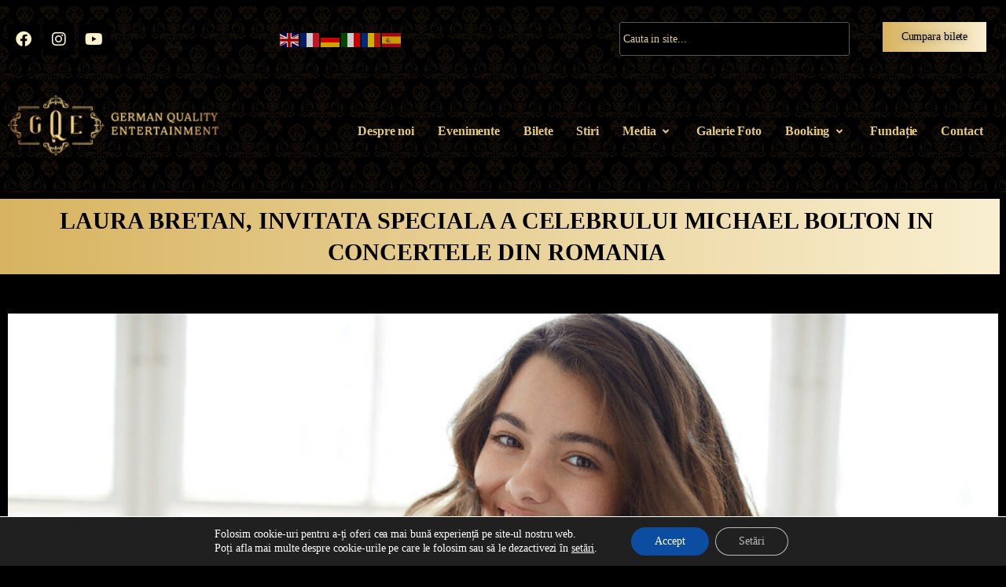

--- FILE ---
content_type: text/html
request_url: https://gqentertainment.ro/laura-bretan-invitata-speciala-a-celebrului-michael-bolton-in-concertele-din-romania/
body_size: 19250
content:
<!DOCTYPE html>
<html dir="ltr" lang="ro-RO" prefix="og: https://ogp.me/ns#">
<head>
	<meta charset="UTF-8" />
	<meta name="viewport" content="width=device-width, initial-scale=1" />
	<link rel="profile" href="http://gmpg.org/xfn/11" />
	<link rel="pingback" href="https://gqentertainment.ro/xmlrpc.php" />
	<title>LAURA BRETAN, invitata speciala a celebrului MICHAEL BOLTON in concertele din ROMANIA - German Quality Entertainment</title>
	<style>img:is([sizes="auto" i], [sizes^="auto," i]) { contain-intrinsic-size: 3000px 1500px }</style>
	
		<!-- All in One SEO 4.7.3 - aioseo.com -->
		<meta name="description" content="Remarcabilul artist american va concerta in Cluj-Napoca si Bucuresti, in mai putin de doua saptamani! Bucuresti, 09 iulie 2019 – In urma primirii confirmarii oficiale din partea artistului si a managementului acestuia, LAURA BRETAN va fi INVITATA SPECIALA a concertelor sustinute de MICHAEL BOLTON in Romania! Tanara interpreta va prezenta in deschidere un recital propriu," />
		<meta name="robots" content="max-image-preview:large" />
		<link rel="canonical" href="https://gqentertainment.ro/laura-bretan-invitata-speciala-a-celebrului-michael-bolton-in-concertele-din-romania/" />
		<meta name="generator" content="All in One SEO (AIOSEO) 4.7.3" />
		<meta property="og:locale" content="ro_RO" />
		<meta property="og:site_name" content="German Quality Entertainment - Companie organizare evenimente muzicale" />
		<meta property="og:type" content="article" />
		<meta property="og:title" content="LAURA BRETAN, invitata speciala a celebrului MICHAEL BOLTON in concertele din ROMANIA - German Quality Entertainment" />
		<meta property="og:description" content="Remarcabilul artist american va concerta in Cluj-Napoca si Bucuresti, in mai putin de doua saptamani! Bucuresti, 09 iulie 2019 – In urma primirii confirmarii oficiale din partea artistului si a managementului acestuia, LAURA BRETAN va fi INVITATA SPECIALA a concertelor sustinute de MICHAEL BOLTON in Romania! Tanara interpreta va prezenta in deschidere un recital propriu," />
		<meta property="og:url" content="https://gqentertainment.ro/laura-bretan-invitata-speciala-a-celebrului-michael-bolton-in-concertele-din-romania/" />
		<meta property="og:image" content="https://gqentertainment.ro/wp-content/uploads/2022/09/GlennMillerSalden_GQEntertainment_.jpg" />
		<meta property="og:image:secure_url" content="https://gqentertainment.ro/wp-content/uploads/2022/09/GlennMillerSalden_GQEntertainment_.jpg" />
		<meta property="og:image:width" content="2048" />
		<meta property="og:image:height" content="1366" />
		<meta property="article:published_time" content="2019-07-09T14:16:40+00:00" />
		<meta property="article:modified_time" content="2019-07-09T14:16:40+00:00" />
		<meta property="article:publisher" content="https://www.facebook.com/gqentertainment.ro" />
		<meta name="twitter:card" content="summary_large_image" />
		<meta name="twitter:title" content="LAURA BRETAN, invitata speciala a celebrului MICHAEL BOLTON in concertele din ROMANIA - German Quality Entertainment" />
		<meta name="twitter:description" content="Remarcabilul artist american va concerta in Cluj-Napoca si Bucuresti, in mai putin de doua saptamani! Bucuresti, 09 iulie 2019 – In urma primirii confirmarii oficiale din partea artistului si a managementului acestuia, LAURA BRETAN va fi INVITATA SPECIALA a concertelor sustinute de MICHAEL BOLTON in Romania! Tanara interpreta va prezenta in deschidere un recital propriu," />
		<meta name="twitter:image" content="https://gqentertainment.ro/wp-content/uploads/2022/09/GlennMillerSalden_GQEntertainment_.jpg" />
		<script type="application/ld+json" class="aioseo-schema">
			{"@context":"https:\/\/schema.org","@graph":[{"@type":"BlogPosting","@id":"https:\/\/gqentertainment.ro\/laura-bretan-invitata-speciala-a-celebrului-michael-bolton-in-concertele-din-romania\/#blogposting","name":"LAURA BRETAN, invitata speciala a celebrului MICHAEL BOLTON in concertele din ROMANIA - German Quality Entertainment","headline":"LAURA BRETAN, invitata speciala a celebrului MICHAEL BOLTON in concertele din ROMANIA","author":{"@id":"https:\/\/gqentertainment.ro\/author\/admin_gqenew\/#author"},"publisher":{"@id":"https:\/\/gqentertainment.ro\/#organization"},"image":{"@type":"ImageObject","url":"https:\/\/gqentertainment.ro\/wp-content\/uploads\/2019\/07\/Laura-bretan-1.jpg","width":1920,"height":1280},"datePublished":"2019-07-09T17:16:40+03:00","dateModified":"2019-07-09T17:16:40+03:00","inLanguage":"ro-RO","mainEntityOfPage":{"@id":"https:\/\/gqentertainment.ro\/laura-bretan-invitata-speciala-a-celebrului-michael-bolton-in-concertele-din-romania\/#webpage"},"isPartOf":{"@id":"https:\/\/gqentertainment.ro\/laura-bretan-invitata-speciala-a-celebrului-michael-bolton-in-concertele-din-romania\/#webpage"},"articleSection":"Comunicate, Stiri, 2019, bilete, BT Arena, bucuresti, christian raetscher, cluj napoca, concert, concert live, eveniment, german quality entertainment, invitata special, iulie 2019, laura bretan, live, mega concert, michael bolton, recital live, romania, sala palatului, sala polivalenta, spectacol"},{"@type":"BreadcrumbList","@id":"https:\/\/gqentertainment.ro\/laura-bretan-invitata-speciala-a-celebrului-michael-bolton-in-concertele-din-romania\/#breadcrumblist","itemListElement":[{"@type":"ListItem","@id":"https:\/\/gqentertainment.ro\/#listItem","position":1,"name":"Prima pagin\u0103","item":"https:\/\/gqentertainment.ro\/","nextItem":"https:\/\/gqentertainment.ro\/laura-bretan-invitata-speciala-a-celebrului-michael-bolton-in-concertele-din-romania\/#listItem"},{"@type":"ListItem","@id":"https:\/\/gqentertainment.ro\/laura-bretan-invitata-speciala-a-celebrului-michael-bolton-in-concertele-din-romania\/#listItem","position":2,"name":"LAURA BRETAN, invitata speciala a celebrului MICHAEL BOLTON in concertele din ROMANIA","previousItem":"https:\/\/gqentertainment.ro\/#listItem"}]},{"@type":"Organization","@id":"https:\/\/gqentertainment.ro\/#organization","name":"German Quality Entertainment","description":"Companie organizare evenimente muzicale","url":"https:\/\/gqentertainment.ro\/","logo":{"@type":"ImageObject","url":"https:\/\/gqentertainment.ro\/wp-content\/uploads\/2022\/07\/header-logo-01.png","@id":"https:\/\/gqentertainment.ro\/laura-bretan-invitata-speciala-a-celebrului-michael-bolton-in-concertele-din-romania\/#organizationLogo","width":264,"height":57},"image":{"@id":"https:\/\/gqentertainment.ro\/laura-bretan-invitata-speciala-a-celebrului-michael-bolton-in-concertele-din-romania\/#organizationLogo"},"sameAs":["https:\/\/www.facebook.com\/gqentertainment.ro","https:\/\/www.instagram.com\/gqentertainment.ro","https:\/\/www.youtube.com\/channel\/UCdwa-aoSfQ4YOmB8NsLPGWw"]},{"@type":"Person","@id":"https:\/\/gqentertainment.ro\/author\/admin_gqenew\/#author","url":"https:\/\/gqentertainment.ro\/author\/admin_gqenew\/","name":"admin"},{"@type":"WebPage","@id":"https:\/\/gqentertainment.ro\/laura-bretan-invitata-speciala-a-celebrului-michael-bolton-in-concertele-din-romania\/#webpage","url":"https:\/\/gqentertainment.ro\/laura-bretan-invitata-speciala-a-celebrului-michael-bolton-in-concertele-din-romania\/","name":"LAURA BRETAN, invitata speciala a celebrului MICHAEL BOLTON in concertele din ROMANIA - German Quality Entertainment","description":"Remarcabilul artist american va concerta in Cluj-Napoca si Bucuresti, in mai putin de doua saptamani! Bucuresti, 09 iulie 2019 \u2013 In urma primirii confirmarii oficiale din partea artistului si a managementului acestuia, LAURA BRETAN va fi INVITATA SPECIALA a concertelor sustinute de MICHAEL BOLTON in Romania! Tanara interpreta va prezenta in deschidere un recital propriu,","inLanguage":"ro-RO","isPartOf":{"@id":"https:\/\/gqentertainment.ro\/#website"},"breadcrumb":{"@id":"https:\/\/gqentertainment.ro\/laura-bretan-invitata-speciala-a-celebrului-michael-bolton-in-concertele-din-romania\/#breadcrumblist"},"author":{"@id":"https:\/\/gqentertainment.ro\/author\/admin_gqenew\/#author"},"creator":{"@id":"https:\/\/gqentertainment.ro\/author\/admin_gqenew\/#author"},"image":{"@type":"ImageObject","url":"https:\/\/gqentertainment.ro\/wp-content\/uploads\/2019\/07\/Laura-bretan-1.jpg","@id":"https:\/\/gqentertainment.ro\/laura-bretan-invitata-speciala-a-celebrului-michael-bolton-in-concertele-din-romania\/#mainImage","width":1920,"height":1280},"primaryImageOfPage":{"@id":"https:\/\/gqentertainment.ro\/laura-bretan-invitata-speciala-a-celebrului-michael-bolton-in-concertele-din-romania\/#mainImage"},"datePublished":"2019-07-09T17:16:40+03:00","dateModified":"2019-07-09T17:16:40+03:00"},{"@type":"WebSite","@id":"https:\/\/gqentertainment.ro\/#website","url":"https:\/\/gqentertainment.ro\/","name":"German Quality Entertainment","description":"Companie organizare evenimente muzicale","inLanguage":"ro-RO","publisher":{"@id":"https:\/\/gqentertainment.ro\/#organization"}}]}
		</script>
		<!-- All in One SEO -->

<link rel="alternate" type="application/rss+xml" title="German Quality Entertainment &raquo; Flux" href="https://gqentertainment.ro/feed/" />
<link rel="alternate" type="application/rss+xml" title="German Quality Entertainment &raquo; Flux comentarii" href="https://gqentertainment.ro/comments/feed/" />
<!-- <link rel='stylesheet' id='hfe-widgets-style-css' href='https://gqentertainment.ro/wp-content/plugins/header-footer-elementor/inc/widgets-css/frontend.css?ver=1.6.36' media='all' /> -->
<!-- <link rel='stylesheet' id='wp-block-library-css' href='https://gqentertainment.ro/wp-includes/css/dist/block-library/style.min.css?ver=6.7.1' media='all' /> -->
<link rel="stylesheet" type="text/css" href="//gqentertainment.ro/wp-content/cache/wpfc-minified/fp7orqlt/aam0y.css" media="all"/>
<style id='wp-block-library-theme-inline-css'>
.wp-block-audio :where(figcaption){color:#555;font-size:13px;text-align:center}.is-dark-theme .wp-block-audio :where(figcaption){color:#ffffffa6}.wp-block-audio{margin:0 0 1em}.wp-block-code{border:1px solid #ccc;border-radius:4px;font-family:Menlo,Consolas,monaco,monospace;padding:.8em 1em}.wp-block-embed :where(figcaption){color:#555;font-size:13px;text-align:center}.is-dark-theme .wp-block-embed :where(figcaption){color:#ffffffa6}.wp-block-embed{margin:0 0 1em}.blocks-gallery-caption{color:#555;font-size:13px;text-align:center}.is-dark-theme .blocks-gallery-caption{color:#ffffffa6}:root :where(.wp-block-image figcaption){color:#555;font-size:13px;text-align:center}.is-dark-theme :root :where(.wp-block-image figcaption){color:#ffffffa6}.wp-block-image{margin:0 0 1em}.wp-block-pullquote{border-bottom:4px solid;border-top:4px solid;color:currentColor;margin-bottom:1.75em}.wp-block-pullquote cite,.wp-block-pullquote footer,.wp-block-pullquote__citation{color:currentColor;font-size:.8125em;font-style:normal;text-transform:uppercase}.wp-block-quote{border-left:.25em solid;margin:0 0 1.75em;padding-left:1em}.wp-block-quote cite,.wp-block-quote footer{color:currentColor;font-size:.8125em;font-style:normal;position:relative}.wp-block-quote:where(.has-text-align-right){border-left:none;border-right:.25em solid;padding-left:0;padding-right:1em}.wp-block-quote:where(.has-text-align-center){border:none;padding-left:0}.wp-block-quote.is-large,.wp-block-quote.is-style-large,.wp-block-quote:where(.is-style-plain){border:none}.wp-block-search .wp-block-search__label{font-weight:700}.wp-block-search__button{border:1px solid #ccc;padding:.375em .625em}:where(.wp-block-group.has-background){padding:1.25em 2.375em}.wp-block-separator.has-css-opacity{opacity:.4}.wp-block-separator{border:none;border-bottom:2px solid;margin-left:auto;margin-right:auto}.wp-block-separator.has-alpha-channel-opacity{opacity:1}.wp-block-separator:not(.is-style-wide):not(.is-style-dots){width:100px}.wp-block-separator.has-background:not(.is-style-dots){border-bottom:none;height:1px}.wp-block-separator.has-background:not(.is-style-wide):not(.is-style-dots){height:2px}.wp-block-table{margin:0 0 1em}.wp-block-table td,.wp-block-table th{word-break:normal}.wp-block-table :where(figcaption){color:#555;font-size:13px;text-align:center}.is-dark-theme .wp-block-table :where(figcaption){color:#ffffffa6}.wp-block-video :where(figcaption){color:#555;font-size:13px;text-align:center}.is-dark-theme .wp-block-video :where(figcaption){color:#ffffffa6}.wp-block-video{margin:0 0 1em}:root :where(.wp-block-template-part.has-background){margin-bottom:0;margin-top:0;padding:1.25em 2.375em}
</style>
<style id='classic-theme-styles-inline-css'>
/*! This file is auto-generated */
.wp-block-button__link{color:#fff;background-color:#32373c;border-radius:9999px;box-shadow:none;text-decoration:none;padding:calc(.667em + 2px) calc(1.333em + 2px);font-size:1.125em}.wp-block-file__button{background:#32373c;color:#fff;text-decoration:none}
</style>
<style id='global-styles-inline-css'>
:root{--wp--preset--aspect-ratio--square: 1;--wp--preset--aspect-ratio--4-3: 4/3;--wp--preset--aspect-ratio--3-4: 3/4;--wp--preset--aspect-ratio--3-2: 3/2;--wp--preset--aspect-ratio--2-3: 2/3;--wp--preset--aspect-ratio--16-9: 16/9;--wp--preset--aspect-ratio--9-16: 9/16;--wp--preset--color--black: #000000;--wp--preset--color--cyan-bluish-gray: #abb8c3;--wp--preset--color--white: #ffffff;--wp--preset--color--pale-pink: #f78da7;--wp--preset--color--vivid-red: #cf2e2e;--wp--preset--color--luminous-vivid-orange: #ff6900;--wp--preset--color--luminous-vivid-amber: #fcb900;--wp--preset--color--light-green-cyan: #7bdcb5;--wp--preset--color--vivid-green-cyan: #00d084;--wp--preset--color--pale-cyan-blue: #8ed1fc;--wp--preset--color--vivid-cyan-blue: #0693e3;--wp--preset--color--vivid-purple: #9b51e0;--wp--preset--gradient--vivid-cyan-blue-to-vivid-purple: linear-gradient(135deg,rgba(6,147,227,1) 0%,rgb(155,81,224) 100%);--wp--preset--gradient--light-green-cyan-to-vivid-green-cyan: linear-gradient(135deg,rgb(122,220,180) 0%,rgb(0,208,130) 100%);--wp--preset--gradient--luminous-vivid-amber-to-luminous-vivid-orange: linear-gradient(135deg,rgba(252,185,0,1) 0%,rgba(255,105,0,1) 100%);--wp--preset--gradient--luminous-vivid-orange-to-vivid-red: linear-gradient(135deg,rgba(255,105,0,1) 0%,rgb(207,46,46) 100%);--wp--preset--gradient--very-light-gray-to-cyan-bluish-gray: linear-gradient(135deg,rgb(238,238,238) 0%,rgb(169,184,195) 100%);--wp--preset--gradient--cool-to-warm-spectrum: linear-gradient(135deg,rgb(74,234,220) 0%,rgb(151,120,209) 20%,rgb(207,42,186) 40%,rgb(238,44,130) 60%,rgb(251,105,98) 80%,rgb(254,248,76) 100%);--wp--preset--gradient--blush-light-purple: linear-gradient(135deg,rgb(255,206,236) 0%,rgb(152,150,240) 100%);--wp--preset--gradient--blush-bordeaux: linear-gradient(135deg,rgb(254,205,165) 0%,rgb(254,45,45) 50%,rgb(107,0,62) 100%);--wp--preset--gradient--luminous-dusk: linear-gradient(135deg,rgb(255,203,112) 0%,rgb(199,81,192) 50%,rgb(65,88,208) 100%);--wp--preset--gradient--pale-ocean: linear-gradient(135deg,rgb(255,245,203) 0%,rgb(182,227,212) 50%,rgb(51,167,181) 100%);--wp--preset--gradient--electric-grass: linear-gradient(135deg,rgb(202,248,128) 0%,rgb(113,206,126) 100%);--wp--preset--gradient--midnight: linear-gradient(135deg,rgb(2,3,129) 0%,rgb(40,116,252) 100%);--wp--preset--font-size--small: 13px;--wp--preset--font-size--medium: 20px;--wp--preset--font-size--large: 36px;--wp--preset--font-size--x-large: 42px;--wp--preset--spacing--20: 0.44rem;--wp--preset--spacing--30: 0.67rem;--wp--preset--spacing--40: 1rem;--wp--preset--spacing--50: 1.5rem;--wp--preset--spacing--60: 2.25rem;--wp--preset--spacing--70: 3.38rem;--wp--preset--spacing--80: 5.06rem;--wp--preset--shadow--natural: 6px 6px 9px rgba(0, 0, 0, 0.2);--wp--preset--shadow--deep: 12px 12px 50px rgba(0, 0, 0, 0.4);--wp--preset--shadow--sharp: 6px 6px 0px rgba(0, 0, 0, 0.2);--wp--preset--shadow--outlined: 6px 6px 0px -3px rgba(255, 255, 255, 1), 6px 6px rgba(0, 0, 0, 1);--wp--preset--shadow--crisp: 6px 6px 0px rgba(0, 0, 0, 1);}:where(.is-layout-flex){gap: 0.5em;}:where(.is-layout-grid){gap: 0.5em;}body .is-layout-flex{display: flex;}.is-layout-flex{flex-wrap: wrap;align-items: center;}.is-layout-flex > :is(*, div){margin: 0;}body .is-layout-grid{display: grid;}.is-layout-grid > :is(*, div){margin: 0;}:where(.wp-block-columns.is-layout-flex){gap: 2em;}:where(.wp-block-columns.is-layout-grid){gap: 2em;}:where(.wp-block-post-template.is-layout-flex){gap: 1.25em;}:where(.wp-block-post-template.is-layout-grid){gap: 1.25em;}.has-black-color{color: var(--wp--preset--color--black) !important;}.has-cyan-bluish-gray-color{color: var(--wp--preset--color--cyan-bluish-gray) !important;}.has-white-color{color: var(--wp--preset--color--white) !important;}.has-pale-pink-color{color: var(--wp--preset--color--pale-pink) !important;}.has-vivid-red-color{color: var(--wp--preset--color--vivid-red) !important;}.has-luminous-vivid-orange-color{color: var(--wp--preset--color--luminous-vivid-orange) !important;}.has-luminous-vivid-amber-color{color: var(--wp--preset--color--luminous-vivid-amber) !important;}.has-light-green-cyan-color{color: var(--wp--preset--color--light-green-cyan) !important;}.has-vivid-green-cyan-color{color: var(--wp--preset--color--vivid-green-cyan) !important;}.has-pale-cyan-blue-color{color: var(--wp--preset--color--pale-cyan-blue) !important;}.has-vivid-cyan-blue-color{color: var(--wp--preset--color--vivid-cyan-blue) !important;}.has-vivid-purple-color{color: var(--wp--preset--color--vivid-purple) !important;}.has-black-background-color{background-color: var(--wp--preset--color--black) !important;}.has-cyan-bluish-gray-background-color{background-color: var(--wp--preset--color--cyan-bluish-gray) !important;}.has-white-background-color{background-color: var(--wp--preset--color--white) !important;}.has-pale-pink-background-color{background-color: var(--wp--preset--color--pale-pink) !important;}.has-vivid-red-background-color{background-color: var(--wp--preset--color--vivid-red) !important;}.has-luminous-vivid-orange-background-color{background-color: var(--wp--preset--color--luminous-vivid-orange) !important;}.has-luminous-vivid-amber-background-color{background-color: var(--wp--preset--color--luminous-vivid-amber) !important;}.has-light-green-cyan-background-color{background-color: var(--wp--preset--color--light-green-cyan) !important;}.has-vivid-green-cyan-background-color{background-color: var(--wp--preset--color--vivid-green-cyan) !important;}.has-pale-cyan-blue-background-color{background-color: var(--wp--preset--color--pale-cyan-blue) !important;}.has-vivid-cyan-blue-background-color{background-color: var(--wp--preset--color--vivid-cyan-blue) !important;}.has-vivid-purple-background-color{background-color: var(--wp--preset--color--vivid-purple) !important;}.has-black-border-color{border-color: var(--wp--preset--color--black) !important;}.has-cyan-bluish-gray-border-color{border-color: var(--wp--preset--color--cyan-bluish-gray) !important;}.has-white-border-color{border-color: var(--wp--preset--color--white) !important;}.has-pale-pink-border-color{border-color: var(--wp--preset--color--pale-pink) !important;}.has-vivid-red-border-color{border-color: var(--wp--preset--color--vivid-red) !important;}.has-luminous-vivid-orange-border-color{border-color: var(--wp--preset--color--luminous-vivid-orange) !important;}.has-luminous-vivid-amber-border-color{border-color: var(--wp--preset--color--luminous-vivid-amber) !important;}.has-light-green-cyan-border-color{border-color: var(--wp--preset--color--light-green-cyan) !important;}.has-vivid-green-cyan-border-color{border-color: var(--wp--preset--color--vivid-green-cyan) !important;}.has-pale-cyan-blue-border-color{border-color: var(--wp--preset--color--pale-cyan-blue) !important;}.has-vivid-cyan-blue-border-color{border-color: var(--wp--preset--color--vivid-cyan-blue) !important;}.has-vivid-purple-border-color{border-color: var(--wp--preset--color--vivid-purple) !important;}.has-vivid-cyan-blue-to-vivid-purple-gradient-background{background: var(--wp--preset--gradient--vivid-cyan-blue-to-vivid-purple) !important;}.has-light-green-cyan-to-vivid-green-cyan-gradient-background{background: var(--wp--preset--gradient--light-green-cyan-to-vivid-green-cyan) !important;}.has-luminous-vivid-amber-to-luminous-vivid-orange-gradient-background{background: var(--wp--preset--gradient--luminous-vivid-amber-to-luminous-vivid-orange) !important;}.has-luminous-vivid-orange-to-vivid-red-gradient-background{background: var(--wp--preset--gradient--luminous-vivid-orange-to-vivid-red) !important;}.has-very-light-gray-to-cyan-bluish-gray-gradient-background{background: var(--wp--preset--gradient--very-light-gray-to-cyan-bluish-gray) !important;}.has-cool-to-warm-spectrum-gradient-background{background: var(--wp--preset--gradient--cool-to-warm-spectrum) !important;}.has-blush-light-purple-gradient-background{background: var(--wp--preset--gradient--blush-light-purple) !important;}.has-blush-bordeaux-gradient-background{background: var(--wp--preset--gradient--blush-bordeaux) !important;}.has-luminous-dusk-gradient-background{background: var(--wp--preset--gradient--luminous-dusk) !important;}.has-pale-ocean-gradient-background{background: var(--wp--preset--gradient--pale-ocean) !important;}.has-electric-grass-gradient-background{background: var(--wp--preset--gradient--electric-grass) !important;}.has-midnight-gradient-background{background: var(--wp--preset--gradient--midnight) !important;}.has-small-font-size{font-size: var(--wp--preset--font-size--small) !important;}.has-medium-font-size{font-size: var(--wp--preset--font-size--medium) !important;}.has-large-font-size{font-size: var(--wp--preset--font-size--large) !important;}.has-x-large-font-size{font-size: var(--wp--preset--font-size--x-large) !important;}
:where(.wp-block-post-template.is-layout-flex){gap: 1.25em;}:where(.wp-block-post-template.is-layout-grid){gap: 1.25em;}
:where(.wp-block-columns.is-layout-flex){gap: 2em;}:where(.wp-block-columns.is-layout-grid){gap: 2em;}
:root :where(.wp-block-pullquote){font-size: 1.5em;line-height: 1.6;}
</style>
<!-- <link rel='stylesheet' id='contact-form-7-css' href='https://gqentertainment.ro/wp-content/plugins/contact-form-7/includes/css/styles.css?ver=5.9.8' media='all' /> -->
<!-- <link rel='stylesheet' id='hfe-style-css' href='https://gqentertainment.ro/wp-content/plugins/header-footer-elementor/assets/css/header-footer-elementor.css?ver=1.6.36' media='all' /> -->
<!-- <link rel='stylesheet' id='elementor-icons-css' href='https://gqentertainment.ro/wp-content/plugins/elementor/assets/lib/eicons/css/elementor-icons.min.css?ver=5.30.0' media='all' /> -->
<link rel="stylesheet" type="text/css" href="//gqentertainment.ro/wp-content/cache/wpfc-minified/8ac4s4k8/aaeod.css" media="all"/>
<style id='elementor-icons-inline-css'>

		.elementor-add-new-section .elementor-add-templately-promo-button{
            background-color: #5d4fff;
            background-image: url(https://gqentertainment.ro/wp-content/plugins/essential-addons-for-elementor-lite/assets/admin/images/templately/logo-icon.svg);
            background-repeat: no-repeat;
            background-position: center center;
            position: relative;
        }
        
		.elementor-add-new-section .elementor-add-templately-promo-button > i{
            height: 12px;
        }
        
        body .elementor-add-new-section .elementor-add-section-area-button {
            margin-left: 0;
        }

		.elementor-add-new-section .elementor-add-templately-promo-button{
            background-color: #5d4fff;
            background-image: url(https://gqentertainment.ro/wp-content/plugins/essential-addons-for-elementor-lite/assets/admin/images/templately/logo-icon.svg);
            background-repeat: no-repeat;
            background-position: center center;
            position: relative;
        }
        
		.elementor-add-new-section .elementor-add-templately-promo-button > i{
            height: 12px;
        }
        
        body .elementor-add-new-section .elementor-add-section-area-button {
            margin-left: 0;
        }
</style>
<!-- <link rel='stylesheet' id='elementor-frontend-css' href='https://gqentertainment.ro/wp-content/plugins/elementor/assets/css/frontend-lite.min.css?ver=3.22.2' media='all' /> -->
<!-- <link rel='stylesheet' id='swiper-css' href='https://gqentertainment.ro/wp-content/plugins/elementor/assets/lib/swiper/v8/css/swiper.min.css?ver=8.4.5' media='all' /> -->
<link rel="stylesheet" type="text/css" href="//gqentertainment.ro/wp-content/cache/wpfc-minified/989l1758/aaeod.css" media="all"/>
<link rel='stylesheet' id='elementor-post-5-css' href='https://gqentertainment.ro/wp-content/uploads/elementor/css/post-5.css?ver=1728736244' media='all' />
<!-- <link rel='stylesheet' id='slick-carousal-css-css' href='https://gqentertainment.ro/wp-content/plugins/ultimate-carousel-for-elementor/classes/../css/slick-carousal.css?ver=6.7.1' media='all' /> -->
<!-- <link rel='stylesheet' id='font_awesome_solid-css' href='https://gqentertainment.ro/wp-content/plugins/ultimate-carousel-for-elementor/classes/../css/font-awesome/css/all.css?ver=6.7.1' media='all' /> -->
<!-- <link rel='stylesheet' id='font_awese_solid-css' href='https://gqentertainment.ro/wp-content/plugins/ultimate-carousel-for-elementor/classes/../../elementor/assets/lib/font-awesome/css/solid.min.css?ver=6.7.1' media='all' /> -->
<!-- <link rel='stylesheet' id='elementor-global-css' href='https://gqentertainment.ro/wp-content/uploads/elementor/css/global.css?ver=1728736244' media='all' /> -->
<!-- <link rel='stylesheet' id='hello-elementor-theme-style-css' href='https://gqentertainment.ro/wp-content/themes/hello-elementor/theme.min.css?ver=2.6.1' media='all' /> -->
<!-- <link rel='stylesheet' id='eael-general-css' href='https://gqentertainment.ro/wp-content/plugins/essential-addons-for-elementor-lite/assets/front-end/css/view/general.min.css?ver=5.9.24' media='all' /> -->
<!-- <link rel='stylesheet' id='eael-26-css' href='https://gqentertainment.ro/wp-content/uploads/essential-addons-elementor/eael-26.css?ver=1562692600' media='all' /> -->
<link rel="stylesheet" type="text/css" href="//gqentertainment.ro/wp-content/cache/wpfc-minified/8n5s0us8/aam0y.css" media="all"/>
<link rel='stylesheet' id='elementor-post-26-css' href='https://gqentertainment.ro/wp-content/uploads/elementor/css/post-26.css?ver=1728736244' media='all' />
<link rel='stylesheet' id='elementor-post-8320-css' href='https://gqentertainment.ro/wp-content/uploads/elementor/css/post-8320.css?ver=1728736338' media='all' />
<!-- <link rel='stylesheet' id='hello-elementor-css' href='https://gqentertainment.ro/wp-content/themes/hello-elementor/style.min.css?ver=2.6.1' media='all' /> -->
<!-- <link rel='stylesheet' id='custom-triumf-css' href='https://gqentertainment.ro/wp-content/themes/hello-elementor/custom.css?ver=1.0' media='all' /> -->
<!-- <link rel='stylesheet' id='moove_gdpr_frontend-css' href='https://gqentertainment.ro/wp-content/plugins/gdpr-cookie-compliance/dist/styles/gdpr-main-nf.css?ver=4.15.4' media='all' /> -->
<link rel="stylesheet" type="text/css" href="//gqentertainment.ro/wp-content/cache/wpfc-minified/llk2r6w2/aaeod.css" media="all"/>
<style id='moove_gdpr_frontend-inline-css'>
				#moove_gdpr_cookie_modal .moove-gdpr-modal-content .moove-gdpr-tab-main h3.tab-title, 
				#moove_gdpr_cookie_modal .moove-gdpr-modal-content .moove-gdpr-tab-main span.tab-title,
				#moove_gdpr_cookie_modal .moove-gdpr-modal-content .moove-gdpr-modal-left-content #moove-gdpr-menu li a, 
				#moove_gdpr_cookie_modal .moove-gdpr-modal-content .moove-gdpr-modal-left-content #moove-gdpr-menu li button,
				#moove_gdpr_cookie_modal .moove-gdpr-modal-content .moove-gdpr-modal-left-content .moove-gdpr-branding-cnt a,
				#moove_gdpr_cookie_modal .moove-gdpr-modal-content .moove-gdpr-modal-footer-content .moove-gdpr-button-holder a.mgbutton, 
				#moove_gdpr_cookie_modal .moove-gdpr-modal-content .moove-gdpr-modal-footer-content .moove-gdpr-button-holder button.mgbutton,
				#moove_gdpr_cookie_modal .cookie-switch .cookie-slider:after, 
				#moove_gdpr_cookie_modal .cookie-switch .slider:after, 
				#moove_gdpr_cookie_modal .switch .cookie-slider:after, 
				#moove_gdpr_cookie_modal .switch .slider:after,
				#moove_gdpr_cookie_info_bar .moove-gdpr-info-bar-container .moove-gdpr-info-bar-content p, 
				#moove_gdpr_cookie_info_bar .moove-gdpr-info-bar-container .moove-gdpr-info-bar-content p a,
				#moove_gdpr_cookie_info_bar .moove-gdpr-info-bar-container .moove-gdpr-info-bar-content a.mgbutton, 
				#moove_gdpr_cookie_info_bar .moove-gdpr-info-bar-container .moove-gdpr-info-bar-content button.mgbutton,
				#moove_gdpr_cookie_modal .moove-gdpr-modal-content .moove-gdpr-tab-main .moove-gdpr-tab-main-content h1, 
				#moove_gdpr_cookie_modal .moove-gdpr-modal-content .moove-gdpr-tab-main .moove-gdpr-tab-main-content h2, 
				#moove_gdpr_cookie_modal .moove-gdpr-modal-content .moove-gdpr-tab-main .moove-gdpr-tab-main-content h3, 
				#moove_gdpr_cookie_modal .moove-gdpr-modal-content .moove-gdpr-tab-main .moove-gdpr-tab-main-content h4, 
				#moove_gdpr_cookie_modal .moove-gdpr-modal-content .moove-gdpr-tab-main .moove-gdpr-tab-main-content h5, 
				#moove_gdpr_cookie_modal .moove-gdpr-modal-content .moove-gdpr-tab-main .moove-gdpr-tab-main-content h6,
				#moove_gdpr_cookie_modal .moove-gdpr-modal-content.moove_gdpr_modal_theme_v2 .moove-gdpr-modal-title .tab-title,
				#moove_gdpr_cookie_modal .moove-gdpr-modal-content.moove_gdpr_modal_theme_v2 .moove-gdpr-tab-main h3.tab-title, 
				#moove_gdpr_cookie_modal .moove-gdpr-modal-content.moove_gdpr_modal_theme_v2 .moove-gdpr-tab-main span.tab-title,
				#moove_gdpr_cookie_modal .moove-gdpr-modal-content.moove_gdpr_modal_theme_v2 .moove-gdpr-branding-cnt a {
				 	font-weight: inherit				}
			#moove_gdpr_cookie_modal,#moove_gdpr_cookie_info_bar,.gdpr_cookie_settings_shortcode_content{font-family:inherit}#moove_gdpr_save_popup_settings_button{background-color:#373737;color:#fff}#moove_gdpr_save_popup_settings_button:hover{background-color:#000}#moove_gdpr_cookie_info_bar .moove-gdpr-info-bar-container .moove-gdpr-info-bar-content a.mgbutton,#moove_gdpr_cookie_info_bar .moove-gdpr-info-bar-container .moove-gdpr-info-bar-content button.mgbutton{background-color:#0c4da2}#moove_gdpr_cookie_modal .moove-gdpr-modal-content .moove-gdpr-modal-footer-content .moove-gdpr-button-holder a.mgbutton,#moove_gdpr_cookie_modal .moove-gdpr-modal-content .moove-gdpr-modal-footer-content .moove-gdpr-button-holder button.mgbutton,.gdpr_cookie_settings_shortcode_content .gdpr-shr-button.button-green{background-color:#0c4da2;border-color:#0c4da2}#moove_gdpr_cookie_modal .moove-gdpr-modal-content .moove-gdpr-modal-footer-content .moove-gdpr-button-holder a.mgbutton:hover,#moove_gdpr_cookie_modal .moove-gdpr-modal-content .moove-gdpr-modal-footer-content .moove-gdpr-button-holder button.mgbutton:hover,.gdpr_cookie_settings_shortcode_content .gdpr-shr-button.button-green:hover{background-color:#fff;color:#0c4da2}#moove_gdpr_cookie_modal .moove-gdpr-modal-content .moove-gdpr-modal-close i,#moove_gdpr_cookie_modal .moove-gdpr-modal-content .moove-gdpr-modal-close span.gdpr-icon{background-color:#0c4da2;border:1px solid #0c4da2}#moove_gdpr_cookie_info_bar span.change-settings-button.focus-g,#moove_gdpr_cookie_info_bar span.change-settings-button:focus,#moove_gdpr_cookie_info_bar button.change-settings-button.focus-g,#moove_gdpr_cookie_info_bar button.change-settings-button:focus{-webkit-box-shadow:0 0 1px 3px #0c4da2;-moz-box-shadow:0 0 1px 3px #0c4da2;box-shadow:0 0 1px 3px #0c4da2}#moove_gdpr_cookie_modal .moove-gdpr-modal-content .moove-gdpr-modal-close i:hover,#moove_gdpr_cookie_modal .moove-gdpr-modal-content .moove-gdpr-modal-close span.gdpr-icon:hover,#moove_gdpr_cookie_info_bar span[data-href]>u.change-settings-button{color:#0c4da2}#moove_gdpr_cookie_modal .moove-gdpr-modal-content .moove-gdpr-modal-left-content #moove-gdpr-menu li.menu-item-selected a span.gdpr-icon,#moove_gdpr_cookie_modal .moove-gdpr-modal-content .moove-gdpr-modal-left-content #moove-gdpr-menu li.menu-item-selected button span.gdpr-icon{color:inherit}#moove_gdpr_cookie_modal .moove-gdpr-modal-content .moove-gdpr-modal-left-content #moove-gdpr-menu li a span.gdpr-icon,#moove_gdpr_cookie_modal .moove-gdpr-modal-content .moove-gdpr-modal-left-content #moove-gdpr-menu li button span.gdpr-icon{color:inherit}#moove_gdpr_cookie_modal .gdpr-acc-link{line-height:0;font-size:0;color:transparent;position:absolute}#moove_gdpr_cookie_modal .moove-gdpr-modal-content .moove-gdpr-modal-close:hover i,#moove_gdpr_cookie_modal .moove-gdpr-modal-content .moove-gdpr-modal-left-content #moove-gdpr-menu li a,#moove_gdpr_cookie_modal .moove-gdpr-modal-content .moove-gdpr-modal-left-content #moove-gdpr-menu li button,#moove_gdpr_cookie_modal .moove-gdpr-modal-content .moove-gdpr-modal-left-content #moove-gdpr-menu li button i,#moove_gdpr_cookie_modal .moove-gdpr-modal-content .moove-gdpr-modal-left-content #moove-gdpr-menu li a i,#moove_gdpr_cookie_modal .moove-gdpr-modal-content .moove-gdpr-tab-main .moove-gdpr-tab-main-content a:hover,#moove_gdpr_cookie_info_bar.moove-gdpr-dark-scheme .moove-gdpr-info-bar-container .moove-gdpr-info-bar-content a.mgbutton:hover,#moove_gdpr_cookie_info_bar.moove-gdpr-dark-scheme .moove-gdpr-info-bar-container .moove-gdpr-info-bar-content button.mgbutton:hover,#moove_gdpr_cookie_info_bar.moove-gdpr-dark-scheme .moove-gdpr-info-bar-container .moove-gdpr-info-bar-content a:hover,#moove_gdpr_cookie_info_bar.moove-gdpr-dark-scheme .moove-gdpr-info-bar-container .moove-gdpr-info-bar-content button:hover,#moove_gdpr_cookie_info_bar.moove-gdpr-dark-scheme .moove-gdpr-info-bar-container .moove-gdpr-info-bar-content span.change-settings-button:hover,#moove_gdpr_cookie_info_bar.moove-gdpr-dark-scheme .moove-gdpr-info-bar-container .moove-gdpr-info-bar-content button.change-settings-button:hover,#moove_gdpr_cookie_info_bar.moove-gdpr-dark-scheme .moove-gdpr-info-bar-container .moove-gdpr-info-bar-content u.change-settings-button:hover,#moove_gdpr_cookie_info_bar span[data-href]>u.change-settings-button,#moove_gdpr_cookie_info_bar.moove-gdpr-dark-scheme .moove-gdpr-info-bar-container .moove-gdpr-info-bar-content a.mgbutton.focus-g,#moove_gdpr_cookie_info_bar.moove-gdpr-dark-scheme .moove-gdpr-info-bar-container .moove-gdpr-info-bar-content button.mgbutton.focus-g,#moove_gdpr_cookie_info_bar.moove-gdpr-dark-scheme .moove-gdpr-info-bar-container .moove-gdpr-info-bar-content a.focus-g,#moove_gdpr_cookie_info_bar.moove-gdpr-dark-scheme .moove-gdpr-info-bar-container .moove-gdpr-info-bar-content button.focus-g,#moove_gdpr_cookie_info_bar.moove-gdpr-dark-scheme .moove-gdpr-info-bar-container .moove-gdpr-info-bar-content a.mgbutton:focus,#moove_gdpr_cookie_info_bar.moove-gdpr-dark-scheme .moove-gdpr-info-bar-container .moove-gdpr-info-bar-content button.mgbutton:focus,#moove_gdpr_cookie_info_bar.moove-gdpr-dark-scheme .moove-gdpr-info-bar-container .moove-gdpr-info-bar-content a:focus,#moove_gdpr_cookie_info_bar.moove-gdpr-dark-scheme .moove-gdpr-info-bar-container .moove-gdpr-info-bar-content button:focus,#moove_gdpr_cookie_info_bar.moove-gdpr-dark-scheme .moove-gdpr-info-bar-container .moove-gdpr-info-bar-content span.change-settings-button.focus-g,span.change-settings-button:focus,button.change-settings-button.focus-g,button.change-settings-button:focus,#moove_gdpr_cookie_info_bar.moove-gdpr-dark-scheme .moove-gdpr-info-bar-container .moove-gdpr-info-bar-content u.change-settings-button.focus-g,#moove_gdpr_cookie_info_bar.moove-gdpr-dark-scheme .moove-gdpr-info-bar-container .moove-gdpr-info-bar-content u.change-settings-button:focus{color:#0c4da2}#moove_gdpr_cookie_modal.gdpr_lightbox-hide{display:none}
</style>
<link rel='stylesheet' id='google-fonts-1-css' href='https://fonts.googleapis.com/css?family=Roboto%3A100%2C100italic%2C200%2C200italic%2C300%2C300italic%2C400%2C400italic%2C500%2C500italic%2C600%2C600italic%2C700%2C700italic%2C800%2C800italic%2C900%2C900italic%7CRoboto+Slab%3A100%2C100italic%2C200%2C200italic%2C300%2C300italic%2C400%2C400italic%2C500%2C500italic%2C600%2C600italic%2C700%2C700italic%2C800%2C800italic%2C900%2C900italic&#038;display=auto&#038;subset=latin-ext&#038;ver=6.7.1' media='all' />
<!-- <link rel='stylesheet' id='elementor-icons-shared-0-css' href='https://gqentertainment.ro/wp-content/plugins/elementor/assets/lib/font-awesome/css/fontawesome.min.css?ver=5.15.3' media='all' /> -->
<!-- <link rel='stylesheet' id='elementor-icons-fa-brands-css' href='https://gqentertainment.ro/wp-content/plugins/elementor/assets/lib/font-awesome/css/brands.min.css?ver=5.15.3' media='all' /> -->
<!-- <link rel='stylesheet' id='elementor-icons-fa-solid-css' href='https://gqentertainment.ro/wp-content/plugins/elementor/assets/lib/font-awesome/css/solid.min.css?ver=5.15.3' media='all' /> -->
<link rel="stylesheet" type="text/css" href="//gqentertainment.ro/wp-content/cache/wpfc-minified/ftcr2jma/aam0y.css" media="all"/>
<link rel="preconnect" href="https://fonts.gstatic.com/" crossorigin><script src="https://gqentertainment.ro/wp-includes/js/jquery/jquery.min.js?ver=3.7.1" id="jquery-core-js"></script>
<script src="https://gqentertainment.ro/wp-includes/js/jquery/jquery-migrate.min.js?ver=3.4.1" id="jquery-migrate-js"></script>
<script src="https://gqentertainment.ro/wp-includes/js/jquery/ui/core.min.js?ver=1.13.3" id="jquery-ui-core-js"></script>
<script src="https://gqentertainment.ro/wp-content/plugins/ultimate-carousel-for-elementor/classes/../js/slick.js?ver=6.7.1" id="slick-js-js"></script>
<script src="https://gqentertainment.ro/wp-content/plugins/ultimate-carousel-for-elementor/classes/../js/custom-tm.js?ver=6.7.1" id="custom-tm-js-js"></script>
<link rel="https://api.w.org/" href="https://gqentertainment.ro/wp-json/" /><link rel="alternate" title="JSON" type="application/json" href="https://gqentertainment.ro/wp-json/wp/v2/posts/7816" /><link rel="EditURI" type="application/rsd+xml" title="RSD" href="https://gqentertainment.ro/xmlrpc.php?rsd" />
<meta name="generator" content="WordPress 6.7.1" />
<link rel='shortlink' href='https://gqentertainment.ro/?p=7816' />
<link rel="alternate" title="oEmbed (JSON)" type="application/json+oembed" href="https://gqentertainment.ro/wp-json/oembed/1.0/embed?url=https%3A%2F%2Fgqentertainment.ro%2Flaura-bretan-invitata-speciala-a-celebrului-michael-bolton-in-concertele-din-romania%2F" />
<link rel="alternate" title="oEmbed (XML)" type="text/xml+oembed" href="https://gqentertainment.ro/wp-json/oembed/1.0/embed?url=https%3A%2F%2Fgqentertainment.ro%2Flaura-bretan-invitata-speciala-a-celebrului-michael-bolton-in-concertele-din-romania%2F&#038;format=xml" />
<meta name="generator" content="Elementor 3.22.2; features: e_optimized_assets_loading, e_optimized_css_loading, additional_custom_breakpoints; settings: css_print_method-external, google_font-enabled, font_display-auto">
<link rel="icon" href="https://gqentertainment.ro/wp-content/uploads/2024/10/gqe-favicon.png" sizes="32x32" />
<link rel="icon" href="https://gqentertainment.ro/wp-content/uploads/2024/10/gqe-favicon.png" sizes="192x192" />
<link rel="apple-touch-icon" href="https://gqentertainment.ro/wp-content/uploads/2024/10/gqe-favicon.png" />
<meta name="msapplication-TileImage" content="https://gqentertainment.ro/wp-content/uploads/2024/10/gqe-favicon.png" />
		<style id="wp-custom-css">
			.elementor-7 .elementor-element.elementor-element-4d09199 .tm-slider .slick-next::before {
	text-shadow:0px 1px 2px #FFF !important;
}

.elementor-7 .elementor-element.elementor-element-4d09199 .tm-slider .slick-prev::before {
	text-shadow:0px -1px 2px #FFF !important;
}
.eael-simple-menu-container .eael-simple-menu li a {
	padding-left:15px;
	padding-right:15px;
}		</style>
		</head>

<body class="post-template-default single single-post postid-7816 single-format-standard wp-custom-logo ehf-header ehf-footer ehf-template-hello-elementor ehf-stylesheet-hello-elementor elementor-default elementor-kit-5">
<div id="page" class="hfeed site">

		<header id="masthead" itemscope="itemscope" itemtype="https://schema.org/WPHeader">
			<p class="main-title bhf-hidden" itemprop="headline"><a href="https://gqentertainment.ro" title="German Quality Entertainment" rel="home">German Quality Entertainment</a></p>
					<div data-elementor-type="wp-post" data-elementor-id="26" class="elementor elementor-26">
						<section class="elementor-section elementor-top-section elementor-element elementor-element-c073c1f elementor-section-content-middle elementor-section-boxed elementor-section-height-default elementor-section-height-default" data-id="c073c1f" data-element_type="section">
							<div class="elementor-background-overlay"></div>
							<div class="elementor-container elementor-column-gap-default">
					<div class="elementor-column elementor-col-33 elementor-top-column elementor-element elementor-element-46a3f44" data-id="46a3f44" data-element_type="column">
			<div class="elementor-widget-wrap elementor-element-populated">
						<div class="elementor-element elementor-element-10c58c2 e-grid-align-left elementor-shape-rounded elementor-grid-0 elementor-widget elementor-widget-social-icons" data-id="10c58c2" data-element_type="widget" data-widget_type="social-icons.default">
				<div class="elementor-widget-container">
			<style>/*! elementor - v3.22.0 - 24-06-2024 */
.elementor-widget-social-icons.elementor-grid-0 .elementor-widget-container,.elementor-widget-social-icons.elementor-grid-mobile-0 .elementor-widget-container,.elementor-widget-social-icons.elementor-grid-tablet-0 .elementor-widget-container{line-height:1;font-size:0}.elementor-widget-social-icons:not(.elementor-grid-0):not(.elementor-grid-tablet-0):not(.elementor-grid-mobile-0) .elementor-grid{display:inline-grid}.elementor-widget-social-icons .elementor-grid{grid-column-gap:var(--grid-column-gap,5px);grid-row-gap:var(--grid-row-gap,5px);grid-template-columns:var(--grid-template-columns);justify-content:var(--justify-content,center);justify-items:var(--justify-content,center)}.elementor-icon.elementor-social-icon{font-size:var(--icon-size,25px);line-height:var(--icon-size,25px);width:calc(var(--icon-size, 25px) + 2 * var(--icon-padding, .5em));height:calc(var(--icon-size, 25px) + 2 * var(--icon-padding, .5em))}.elementor-social-icon{--e-social-icon-icon-color:#fff;display:inline-flex;background-color:#69727d;align-items:center;justify-content:center;text-align:center;cursor:pointer}.elementor-social-icon i{color:var(--e-social-icon-icon-color)}.elementor-social-icon svg{fill:var(--e-social-icon-icon-color)}.elementor-social-icon:last-child{margin:0}.elementor-social-icon:hover{opacity:.9;color:#fff}.elementor-social-icon-android{background-color:#a4c639}.elementor-social-icon-apple{background-color:#999}.elementor-social-icon-behance{background-color:#1769ff}.elementor-social-icon-bitbucket{background-color:#205081}.elementor-social-icon-codepen{background-color:#000}.elementor-social-icon-delicious{background-color:#39f}.elementor-social-icon-deviantart{background-color:#05cc47}.elementor-social-icon-digg{background-color:#005be2}.elementor-social-icon-dribbble{background-color:#ea4c89}.elementor-social-icon-elementor{background-color:#d30c5c}.elementor-social-icon-envelope{background-color:#ea4335}.elementor-social-icon-facebook,.elementor-social-icon-facebook-f{background-color:#3b5998}.elementor-social-icon-flickr{background-color:#0063dc}.elementor-social-icon-foursquare{background-color:#2d5be3}.elementor-social-icon-free-code-camp,.elementor-social-icon-freecodecamp{background-color:#006400}.elementor-social-icon-github{background-color:#333}.elementor-social-icon-gitlab{background-color:#e24329}.elementor-social-icon-globe{background-color:#69727d}.elementor-social-icon-google-plus,.elementor-social-icon-google-plus-g{background-color:#dd4b39}.elementor-social-icon-houzz{background-color:#7ac142}.elementor-social-icon-instagram{background-color:#262626}.elementor-social-icon-jsfiddle{background-color:#487aa2}.elementor-social-icon-link{background-color:#818a91}.elementor-social-icon-linkedin,.elementor-social-icon-linkedin-in{background-color:#0077b5}.elementor-social-icon-medium{background-color:#00ab6b}.elementor-social-icon-meetup{background-color:#ec1c40}.elementor-social-icon-mixcloud{background-color:#273a4b}.elementor-social-icon-odnoklassniki{background-color:#f4731c}.elementor-social-icon-pinterest{background-color:#bd081c}.elementor-social-icon-product-hunt{background-color:#da552f}.elementor-social-icon-reddit{background-color:#ff4500}.elementor-social-icon-rss{background-color:#f26522}.elementor-social-icon-shopping-cart{background-color:#4caf50}.elementor-social-icon-skype{background-color:#00aff0}.elementor-social-icon-slideshare{background-color:#0077b5}.elementor-social-icon-snapchat{background-color:#fffc00}.elementor-social-icon-soundcloud{background-color:#f80}.elementor-social-icon-spotify{background-color:#2ebd59}.elementor-social-icon-stack-overflow{background-color:#fe7a15}.elementor-social-icon-steam{background-color:#00adee}.elementor-social-icon-stumbleupon{background-color:#eb4924}.elementor-social-icon-telegram{background-color:#2ca5e0}.elementor-social-icon-threads{background-color:#000}.elementor-social-icon-thumb-tack{background-color:#1aa1d8}.elementor-social-icon-tripadvisor{background-color:#589442}.elementor-social-icon-tumblr{background-color:#35465c}.elementor-social-icon-twitch{background-color:#6441a5}.elementor-social-icon-twitter{background-color:#1da1f2}.elementor-social-icon-viber{background-color:#665cac}.elementor-social-icon-vimeo{background-color:#1ab7ea}.elementor-social-icon-vk{background-color:#45668e}.elementor-social-icon-weibo{background-color:#dd2430}.elementor-social-icon-weixin{background-color:#31a918}.elementor-social-icon-whatsapp{background-color:#25d366}.elementor-social-icon-wordpress{background-color:#21759b}.elementor-social-icon-x-twitter{background-color:#000}.elementor-social-icon-xing{background-color:#026466}.elementor-social-icon-yelp{background-color:#af0606}.elementor-social-icon-youtube{background-color:#cd201f}.elementor-social-icon-500px{background-color:#0099e5}.elementor-shape-rounded .elementor-icon.elementor-social-icon{border-radius:10%}.elementor-shape-circle .elementor-icon.elementor-social-icon{border-radius:50%}</style>		<div class="elementor-social-icons-wrapper elementor-grid">
							<span class="elementor-grid-item">
					<a class="elementor-icon elementor-social-icon elementor-social-icon-facebook elementor-repeater-item-f53f44b" href="https://www.facebook.com/gqentertainment.ro" target="_blank">
						<span class="elementor-screen-only">Facebook</span>
						<i class="fab fa-facebook"></i>					</a>
				</span>
							<span class="elementor-grid-item">
					<a class="elementor-icon elementor-social-icon elementor-social-icon-instagram elementor-repeater-item-ce1d2bf" href="https://www.instagram.com/gqentertainment.ro" target="_blank">
						<span class="elementor-screen-only">Instagram</span>
						<i class="fab fa-instagram"></i>					</a>
				</span>
							<span class="elementor-grid-item">
					<a class="elementor-icon elementor-social-icon elementor-social-icon-youtube elementor-repeater-item-202f878" href="https://www.youtube.com/channel/UCdwa-aoSfQ4YOmB8NsLPGWw" target="_blank">
						<span class="elementor-screen-only">Youtube</span>
						<i class="fab fa-youtube"></i>					</a>
				</span>
					</div>
				</div>
				</div>
					</div>
		</div>
				<div class="elementor-column elementor-col-33 elementor-top-column elementor-element elementor-element-a46bfff" data-id="a46bfff" data-element_type="column">
			<div class="elementor-widget-wrap elementor-element-populated">
						<div class="elementor-element elementor-element-2fa48b7 elementor-widget elementor-widget-shortcode" data-id="2fa48b7" data-element_type="widget" data-widget_type="shortcode.default">
				<div class="elementor-widget-container">
					<div class="elementor-shortcode"><div class="gtranslate_wrapper" id="gt-wrapper-55641043"></div></div>
				</div>
				</div>
					</div>
		</div>
				<div class="elementor-column elementor-col-33 elementor-top-column elementor-element elementor-element-45e8750" data-id="45e8750" data-element_type="column">
			<div class="elementor-widget-wrap elementor-element-populated">
						<section class="elementor-section elementor-inner-section elementor-element elementor-element-5592b4f elementor-section-boxed elementor-section-height-default elementor-section-height-default" data-id="5592b4f" data-element_type="section">
						<div class="elementor-container elementor-column-gap-default">
					<div class="elementor-column elementor-col-50 elementor-inner-column elementor-element elementor-element-795312b elementor-hidden-mobile" data-id="795312b" data-element_type="column">
			<div class="elementor-widget-wrap elementor-element-populated">
						<div class="elementor-element elementor-element-8e6f8fa hfe-search-layout-text elementor-widget elementor-widget-hfe-search-button" data-id="8e6f8fa" data-element_type="widget" data-settings="{&quot;size&quot;:{&quot;unit&quot;:&quot;px&quot;,&quot;size&quot;:20,&quot;sizes&quot;:[]},&quot;size_tablet&quot;:{&quot;unit&quot;:&quot;px&quot;,&quot;size&quot;:&quot;&quot;,&quot;sizes&quot;:[]},&quot;size_mobile&quot;:{&quot;unit&quot;:&quot;px&quot;,&quot;size&quot;:&quot;&quot;,&quot;sizes&quot;:[]},&quot;close_icon_size&quot;:{&quot;unit&quot;:&quot;px&quot;,&quot;size&quot;:&quot;20&quot;,&quot;sizes&quot;:[]},&quot;close_icon_size_tablet&quot;:{&quot;unit&quot;:&quot;px&quot;,&quot;size&quot;:&quot;&quot;,&quot;sizes&quot;:[]},&quot;close_icon_size_mobile&quot;:{&quot;unit&quot;:&quot;px&quot;,&quot;size&quot;:&quot;&quot;,&quot;sizes&quot;:[]}}" data-widget_type="hfe-search-button.default">
				<div class="elementor-widget-container">
					<form class="hfe-search-button-wrapper" role="search" action="https://gqentertainment.ro/" method="get">

						<div class="hfe-search-form__container" role="tablist">
									<input placeholder="Cauta in site..." class="hfe-search-form__input" type="search" name="s" title="Search" value="">
						<button id="clear" type="reset">
							<i class="fas fa-times clearable__clear" aria-hidden="true"></i>
						</button>
							</div>
				</form>
				</div>
				</div>
					</div>
		</div>
				<div class="elementor-column elementor-col-50 elementor-inner-column elementor-element elementor-element-80bb28b" data-id="80bb28b" data-element_type="column">
			<div class="elementor-widget-wrap elementor-element-populated">
						<div class="elementor-element elementor-element-37fe040 elementor-align-right elementor-widget elementor-widget-button" data-id="37fe040" data-element_type="widget" data-widget_type="button.default">
				<div class="elementor-widget-container">
					<div class="elementor-button-wrapper">
			<a class="elementor-button elementor-button-link elementor-size-sm" href="https://gqentertainment.ro/bilete/" target="_blank" rel="nofollow">
						<span class="elementor-button-content-wrapper">
									<span class="elementor-button-text">Cumpara bilete</span>
					</span>
					</a>
		</div>
				</div>
				</div>
					</div>
		</div>
					</div>
		</section>
					</div>
		</div>
					</div>
		</section>
				<section class="elementor-section elementor-top-section elementor-element elementor-element-616f4ce elementor-section-content-middle elementor-section-boxed elementor-section-height-default elementor-section-height-default" data-id="616f4ce" data-element_type="section">
							<div class="elementor-background-overlay"></div>
							<div class="elementor-container elementor-column-gap-default">
					<div class="elementor-column elementor-col-33 elementor-top-column elementor-element elementor-element-1b63abb" data-id="1b63abb" data-element_type="column">
			<div class="elementor-widget-wrap elementor-element-populated">
						<div class="elementor-element elementor-element-a587454 elementor-widget elementor-widget-site-logo" data-id="a587454" data-element_type="widget" data-settings="{&quot;align_mobile&quot;:&quot;left&quot;,&quot;align&quot;:&quot;left&quot;,&quot;width&quot;:{&quot;unit&quot;:&quot;%&quot;,&quot;size&quot;:&quot;&quot;,&quot;sizes&quot;:[]},&quot;width_tablet&quot;:{&quot;unit&quot;:&quot;%&quot;,&quot;size&quot;:&quot;&quot;,&quot;sizes&quot;:[]},&quot;width_mobile&quot;:{&quot;unit&quot;:&quot;%&quot;,&quot;size&quot;:&quot;&quot;,&quot;sizes&quot;:[]},&quot;space&quot;:{&quot;unit&quot;:&quot;%&quot;,&quot;size&quot;:&quot;&quot;,&quot;sizes&quot;:[]},&quot;space_tablet&quot;:{&quot;unit&quot;:&quot;%&quot;,&quot;size&quot;:&quot;&quot;,&quot;sizes&quot;:[]},&quot;space_mobile&quot;:{&quot;unit&quot;:&quot;%&quot;,&quot;size&quot;:&quot;&quot;,&quot;sizes&quot;:[]},&quot;image_border_radius&quot;:{&quot;unit&quot;:&quot;px&quot;,&quot;top&quot;:&quot;&quot;,&quot;right&quot;:&quot;&quot;,&quot;bottom&quot;:&quot;&quot;,&quot;left&quot;:&quot;&quot;,&quot;isLinked&quot;:true},&quot;image_border_radius_tablet&quot;:{&quot;unit&quot;:&quot;px&quot;,&quot;top&quot;:&quot;&quot;,&quot;right&quot;:&quot;&quot;,&quot;bottom&quot;:&quot;&quot;,&quot;left&quot;:&quot;&quot;,&quot;isLinked&quot;:true},&quot;image_border_radius_mobile&quot;:{&quot;unit&quot;:&quot;px&quot;,&quot;top&quot;:&quot;&quot;,&quot;right&quot;:&quot;&quot;,&quot;bottom&quot;:&quot;&quot;,&quot;left&quot;:&quot;&quot;,&quot;isLinked&quot;:true},&quot;caption_padding&quot;:{&quot;unit&quot;:&quot;px&quot;,&quot;top&quot;:&quot;&quot;,&quot;right&quot;:&quot;&quot;,&quot;bottom&quot;:&quot;&quot;,&quot;left&quot;:&quot;&quot;,&quot;isLinked&quot;:true},&quot;caption_padding_tablet&quot;:{&quot;unit&quot;:&quot;px&quot;,&quot;top&quot;:&quot;&quot;,&quot;right&quot;:&quot;&quot;,&quot;bottom&quot;:&quot;&quot;,&quot;left&quot;:&quot;&quot;,&quot;isLinked&quot;:true},&quot;caption_padding_mobile&quot;:{&quot;unit&quot;:&quot;px&quot;,&quot;top&quot;:&quot;&quot;,&quot;right&quot;:&quot;&quot;,&quot;bottom&quot;:&quot;&quot;,&quot;left&quot;:&quot;&quot;,&quot;isLinked&quot;:true},&quot;caption_space&quot;:{&quot;unit&quot;:&quot;px&quot;,&quot;size&quot;:0,&quot;sizes&quot;:[]},&quot;caption_space_tablet&quot;:{&quot;unit&quot;:&quot;px&quot;,&quot;size&quot;:&quot;&quot;,&quot;sizes&quot;:[]},&quot;caption_space_mobile&quot;:{&quot;unit&quot;:&quot;px&quot;,&quot;size&quot;:&quot;&quot;,&quot;sizes&quot;:[]}}" data-widget_type="site-logo.default">
				<div class="elementor-widget-container">
					<div class="hfe-site-logo">
													<a data-elementor-open-lightbox=""  class='elementor-clickable' href="https://gqentertainment.ro">
							<div class="hfe-site-logo-set">           
				<div class="hfe-site-logo-container">
									<img class="hfe-site-logo-img elementor-animation-"  src="https://gqentertainment.ro/wp-content/uploads/2022/07/qge-logo-2024-300x85.png" alt="default-logo"/>
				</div>
			</div>
							</a>
						</div>  
					</div>
				</div>
					</div>
		</div>
				<div class="elementor-column elementor-col-66 elementor-top-column elementor-element elementor-element-3024afb" data-id="3024afb" data-element_type="column">
			<div class="elementor-widget-wrap elementor-element-populated">
						<div class="elementor-element elementor-element-e9b7f3f eael-simple-menu-hamburger-align-center eael_simple_menu_hamburger_disable_selected_menu_no eael-hamburger--tablet elementor-widget elementor-widget-eael-simple-menu" data-id="e9b7f3f" data-element_type="widget" data-widget_type="eael-simple-menu.default">
				<div class="elementor-widget-container">
			<style>
                        @media screen and (max-width: 1024px) {
                            .eael-hamburger--tablet {
                                .eael-simple-menu-horizontal,
                                .eael-simple-menu-vertical {
                                    display: none;
                                }
                            }
                            .eael-hamburger--tablet {
                                .eael-simple-menu-container .eael-simple-menu-toggle {
                                    display: block;
                                }
                            }
                        }
                    </style>            <div data-hamburger-icon="&lt;i aria-hidden=&quot;true&quot; class=&quot;fas fa-bars&quot;&gt;&lt;/i&gt;" data-indicator-icon="&lt;i aria-hidden=&quot;true&quot; class=&quot;fas fa-angle-down&quot;&gt;&lt;/i&gt;" data-dropdown-indicator-icon="&lt;i class=&quot;fas fa-angle-down&quot;&gt;&lt;/i&gt;" class="eael-simple-menu-container eael-simple-menu-align-right eael-simple-menu-dropdown-align-left preset-3" data-hamburger-breakpoints="{&quot;mobile&quot;:&quot;Portret mobil (&gt; 767px)&quot;,&quot;tablet&quot;:&quot;Tablet Portrait (&gt; 1024px)&quot;,&quot;desktop&quot;:&quot;Desktop (&gt; 2400px)&quot;,&quot;none&quot;:&quot;None&quot;}" data-hamburger-device="tablet">
                <ul id="menu-top-ro" class="eael-simple-menu eael-simple-menu-dropdown-animate-zoom-in eael-simple-menu-indicator eael-simple-menu-horizontal"><li id="menu-item-8351" class="menu-item menu-item-type-post_type menu-item-object-page menu-item-8351"><a href="https://gqentertainment.ro/despre-noi/">Despre noi</a></li>
<li id="menu-item-8398" class="menu-item menu-item-type-post_type menu-item-object-page menu-item-8398"><a href="https://gqentertainment.ro/evenimente/">Evenimente</a></li>
<li id="menu-item-10487" class="menu-item menu-item-type-post_type menu-item-object-page menu-item-10487"><a href="https://gqentertainment.ro/bilete/">Bilete</a></li>
<li id="menu-item-8284" class="menu-item menu-item-type-taxonomy menu-item-object-category current-post-ancestor current-menu-parent current-post-parent menu-item-8284"><a href="https://gqentertainment.ro/category/stiri/">Stiri</a></li>
<li id="menu-item-161" class="menu-item menu-item-type-custom menu-item-object-custom menu-item-has-children menu-item-161"><a href="#">Media</a>
<ul class="sub-menu">
	<li id="menu-item-8285" class="menu-item menu-item-type-taxonomy menu-item-object-category current-post-ancestor current-menu-parent current-post-parent menu-item-8285"><a href="https://gqentertainment.ro/category/comunicate/">Comunicate</a></li>
	<li id="menu-item-8445" class="menu-item menu-item-type-post_type menu-item-object-page menu-item-8445"><a href="https://gqentertainment.ro/acreditari/">Acreditari</a></li>
</ul>
</li>
<li id="menu-item-10046" class="menu-item menu-item-type-post_type menu-item-object-page menu-item-10046"><a href="https://gqentertainment.ro/galerie-foto/">Galerie Foto</a></li>
<li id="menu-item-8457" class="menu-item menu-item-type-post_type menu-item-object-page menu-item-has-children menu-item-8457"><a href="https://gqentertainment.ro/booking/">Booking</a>
<ul class="sub-menu">
	<li id="menu-item-10274" class="menu-item menu-item-type-post_type menu-item-object-page menu-item-10274"><a href="https://gqentertainment.ro/booking/">Booking</a></li>
	<li id="menu-item-10273" class="menu-item menu-item-type-post_type menu-item-object-page menu-item-10273"><a href="https://gqentertainment.ro/parteneriate/">Parteneriate</a></li>
</ul>
</li>
<li id="menu-item-10254" class="menu-item menu-item-type-post_type menu-item-object-page menu-item-10254"><a href="https://gqentertainment.ro/fundatie/">Fundație</a></li>
<li id="menu-item-8489" class="menu-item menu-item-type-post_type menu-item-object-page menu-item-8489"><a href="https://gqentertainment.ro/contact/">Contact</a></li>
</ul>                <button class="eael-simple-menu-toggle">
                    <span class="sr-only ">Humberger Toggle Menu</span>
                    <i aria-hidden="true" class="fas fa-bars"></i>                </button>
            </div>
            		</div>
				</div>
					</div>
		</div>
					</div>
		</section>
				</div>
				</header>

	
<main id="content" class="site-main post-7816 post type-post status-publish format-standard has-post-thumbnail hentry category-comunicate category-stiri tag-250 tag-bilete tag-bt-arena tag-bucuresti tag-christian-raetscher tag-cluj-napoca tag-concert tag-concert-live tag-eveniment tag-german-quality-entertainment tag-invitata-special tag-iulie-2019 tag-laura-bretan tag-live tag-mega-concert tag-michael-bolton tag-recital-live tag-romania tag-sala-palatului tag-sala-polivalenta tag-spectacol" role="main">
			<header class="page-header">
			<h1 class="entry-title">LAURA BRETAN, invitata speciala a celebrului MICHAEL BOLTON in concertele din ROMANIA</h1>		</header>
		<img fetchpriority="high" width="1920" height="1280" src="https://gqentertainment.ro/wp-content/uploads/2019/07/Laura-bretan-1.jpg" class="attachment-full size-full wp-post-image" alt="" decoding="async" srcset="https://gqentertainment.ro/wp-content/uploads/2019/07/Laura-bretan-1.jpg 1920w, https://gqentertainment.ro/wp-content/uploads/2019/07/Laura-bretan-1-300x200.jpg 300w, https://gqentertainment.ro/wp-content/uploads/2019/07/Laura-bretan-1-1024x683.jpg 1024w, https://gqentertainment.ro/wp-content/uploads/2019/07/Laura-bretan-1-768x512.jpg 768w, https://gqentertainment.ro/wp-content/uploads/2019/07/Laura-bretan-1-1536x1024.jpg 1536w" sizes="(max-width: 1920px) 100vw, 1920px" />	<div class="page-content">
		<h2><em>Remarcabilul artist american va concerta in Cluj-Napoca si Bucuresti, in mai putin de doua saptamani!</em></h2>
<div><em>Bucuresti, 09 iulie 2019 </em>– <strong>In urma primirii confirmarii oficiale din partea artistului si a managementului acestuia, LAURA BRETAN va fi <em>INVITATA SPECIALA</em> a concertelor sustinute de MICHAEL BOLTON in Romania! Tanara interpreta va prezenta in deschidere un recital propriu, urmand ca spre finalul concertului artistului american sa fie invitata sa cante in duet cu Michael Bolton.</strong></p>
<p><strong>Reprezentatia Laurei Bretan vine dupa ce artista a mai interpretat cantece in duet cu artisti importanti, precum:  Il Volo, Ethan Bortnick, Matteo Bocelli, Victor Micallef, David Foster, Toto Cutugno, Ricchi e Poveri.</strong></p>
<p><strong>Multiplul castigator al premiilor Grammy, incantatorul MICHAEL BOLTON va sustine doua concerte in Romania: pe 20 iulie la Sala Polivalenta din Cluj-Napoca si pe 22 iulie la Sala Palatului din Bucuresti, ambele cu incepere de la ora 20.00!</strong></p>
<p>Cantaretul si compozitorul american a vandut peste 65 de milioane de albume la nivel mondial, continuand sa plece in turnee internationale si sa incante o lume intreaga.</p>
<p><iframe title="Laura Bretan  - concert Filarmonica ”Oltenia” Craiova 20 04 19" width="800" height="450" src="https://www.youtube.com/embed/aIuImmiNDdI?feature=oembed" frameborder="0" allow="accelerometer; autoplay; clipboard-write; encrypted-media; gyroscope; picture-in-picture" allowfullscreen></iframe></p>
<p><a href="https://www.youtube.com/watch?v=_6-bTxgFrcs">https://www.youtube.com/watch?v=_6-bTxgFrcs</a></p>
<p><a href="https://www.youtube.com/watch?v=EE4G1JRXu9I">https://www.youtube.com/watch?v=EE4G1JRXu9I</a></p>
<p><iframe title="Laura Bretan - O mio babbino caro - Finals America&#039;s Got Talent - September 13/2016 - Love her voice" width="800" height="450" src="https://www.youtube.com/embed/0h2jUYOvWxE?feature=oembed" frameborder="0" allow="accelerometer; autoplay; clipboard-write; encrypted-media; gyroscope; picture-in-picture" allowfullscreen></iframe></p>
<p><a href="https://www.youtube.com/watch?v=57NZ7G-4NEo">https://www.youtube.com/watch?v=57NZ7G-4NEo</a></p>
<p><strong>Biletele se gasesc la urmatoarele categorii de preturi:</strong></p>
<p><strong>CONCERT SALA POLIVALENTA, CLUJ-NAPOCA – 20 IULIE:</strong></p>
<p><strong><img decoding="async" class="CToWUd" src="https://mail.google.com/mail/e/1f449" alt="&#x1f449;" data-goomoji="1f449" data-image-whitelisted="" /></strong><strong> 20 Iulie </strong><strong><img decoding="async" class="CToWUd" src="https://mail.google.com/mail/e/1f399" alt="&#x1f399;" data-goomoji="1f399" data-image-whitelisted="" /></strong><strong> Michael Bolton LIVE in Concert • Cluj Napoca</strong></div>
<ul>
<li>VIP &#8211; 288 lei</li>
<li>Categoria I &#8211; 228 lei</li>
<li>Categoria II -200 lei</li>
<li>Categoria III &#8211; 188 lei</li>
<li>Categoria IV – 148 lei</li>
</ul>
<div>
<strong>CONCERT SALA PALATULUI, BUCURESTI – 22 IULIE</strong><strong>:</strong></p>
<p><img decoding="async" class="CToWUd" src="https://mail.google.com/mail/e/1f449" alt="&#x1f449;" data-goomoji="1f449" data-image-whitelisted="" /> 22 Iulie <img decoding="async" class="CToWUd" src="https://mail.google.com/mail/e/1f399" alt="&#x1f399;" data-goomoji="1f399" data-image-whitelisted="" /> Michael Bolton LIVE in Concert • Bucuresti</div>
<ul>
<li>VIP &#8211; 588 lei</li>
<li>Categoria I &#8211; 488 lei</li>
<li>Categoria II – 388 lei</li>
<li>Categoria III – 300 lei</li>
<li>Categoria V – 188 lei</li>
<li>Categoria VI – 128 lei</li>
</ul>
<div>
<strong><img decoding="async" class="CToWUd" src="https://mail.google.com/mail/e/1f39f" alt="&#x1f39f;" data-goomoji="1f39f" data-image-whitelisted="" /></strong><strong> BILETE în rețelele:</strong></p>
<p><strong><img decoding="async" class="CToWUd" src="https://mail.google.com/mail/e/1f39f" alt="&#x1f39f;" data-goomoji="1f39f" data-image-whitelisted="" /></strong><strong> iaBilet.ro </strong><strong><img decoding="async" class="CToWUd" src="https://mail.google.com/mail/e/1f449" alt="&#x1f449;" data-goomoji="1f449" data-image-whitelisted="" /></strong><strong> <a href="http://bit.ly/BileteMichaelBolton" target="_blank" rel="noopener" data-saferedirecturl="https://www.google.com/url?q=http://bit.ly/BileteMichaelBolton&amp;source=gmail&amp;ust=1562829120444000&amp;usg=AFQjCNE5njRo9jq3MjsNbwPdXnA84MriuA">http://bit.ly/<wbr />BileteMichaelBolton</a></strong><br />
<strong><img decoding="async" class="CToWUd" src="https://mail.google.com/mail/e/1f39f" alt="&#x1f39f;" data-goomoji="1f39f" data-image-whitelisted="" /></strong><strong> Eventim.ro </strong><strong><img decoding="async" class="CToWUd" src="https://mail.google.com/mail/e/1f449" alt="&#x1f449;" data-goomoji="1f449" data-image-whitelisted="" /></strong><strong> <a href="http://bit.ly/EventimMichaelBolton" target="_blank" rel="noopener" data-saferedirecturl="https://www.google.com/url?q=http://bit.ly/EventimMichaelBolton&amp;source=gmail&amp;ust=1562829120444000&amp;usg=AFQjCNHZHeDwJMi4Nursupf2gTuLTHu60g">http://bit.ly/<wbr />EventimMichaelBolton</a></strong><br />
<strong><img decoding="async" class="CToWUd" src="https://mail.google.com/mail/e/1f39f" alt="&#x1f39f;" data-goomoji="1f39f" data-image-whitelisted="" /></strong><strong> Bilete.ro </strong><strong><img decoding="async" class="CToWUd" src="https://mail.google.com/mail/e/1f449" alt="&#x1f449;" data-goomoji="1f449" data-image-whitelisted="" /></strong><strong> <a href="http://bit.ly/BileteRoMichaelBolton" target="_blank" rel="noopener" data-saferedirecturl="https://www.google.com/url?q=http://bit.ly/BileteRoMichaelBolton&amp;source=gmail&amp;ust=1562829120444000&amp;usg=AFQjCNFD_T_SiXK9GqVFF2XHlqeLqwjWjA">http://bit.ly/<wbr />BileteRoMichaelBolton</a></strong><br />
<strong><img decoding="async" class="CToWUd" src="https://mail.google.com/mail/e/1f39f" alt="&#x1f39f;" data-goomoji="1f39f" data-image-whitelisted="" /></strong><strong> Blt.ro &#8211; Bilete Online </strong><strong><img decoding="async" class="CToWUd" src="https://mail.google.com/mail/e/1f449" alt="&#x1f449;" data-goomoji="1f449" data-image-whitelisted="" /></strong><strong> <a href="http://bit.ly/BltMichaelBolton" target="_blank" rel="noopener" data-saferedirecturl="https://www.google.com/url?q=http://bit.ly/BltMichaelBolton&amp;source=gmail&amp;ust=1562829120444000&amp;usg=AFQjCNGNSm9EawXfxPFhlE0AyHKzQrXXZQ">http://bit.ly/BltMichaelBolton</a></strong><br />
<strong><img decoding="async" class="CToWUd" src="https://mail.google.com/mail/e/1f39f" alt="&#x1f39f;" data-goomoji="1f39f" data-image-whitelisted="" /></strong><strong> Entertix.ro </strong><strong><img decoding="async" class="CToWUd" src="https://mail.google.com/mail/e/1f449" alt="&#x1f449;" data-goomoji="1f449" data-image-whitelisted="" /></strong><strong> <a href="http://bit.ly/EntertixMichaelBolton" target="_blank" rel="noopener" data-saferedirecturl="https://www.google.com/url?q=http://bit.ly/EntertixMichaelBolton&amp;source=gmail&amp;ust=1562829120444000&amp;usg=AFQjCNHZA76Wwv_ogdn5BDfyWS6G9m2LQA">http://bit.ly/<wbr />EntertixMichaelBolton</a></strong></p>
<p><strong>Mai multe detalii pe </strong><a href="https://gqentertainment.us19.list-manage.com/track/click?u=2a089a4fe0bae1545e975f12a&amp;id=1676bde8ef&amp;e=460ce0271a" target="_blank" rel="noopener" data-saferedirecturl="https://www.google.com/url?q=https://gqentertainment.us19.list-manage.com/track/click?u%3D2a089a4fe0bae1545e975f12a%26id%3D1676bde8ef%26e%3D460ce0271a&amp;source=gmail&amp;ust=1562829120444000&amp;usg=AFQjCNExJydkyHTXcyqxfxriAUr5oHo7Dw"><strong>www.GQEntertainment.ro</strong></a><strong> / </strong><a href="https://gqentertainment.us19.list-manage.com/track/click?u=2a089a4fe0bae1545e975f12a&amp;id=e24b01d8ba&amp;e=460ce0271a" target="_blank" rel="noopener" data-saferedirecturl="https://www.google.com/url?q=https://gqentertainment.us19.list-manage.com/track/click?u%3D2a089a4fe0bae1545e975f12a%26id%3De24b01d8ba%26e%3D460ce0271a&amp;source=gmail&amp;ust=1562829120444000&amp;usg=AFQjCNGVYS24GRjLkvbf5fMVSf4dzvpHGg"><strong>www.fb.com/GQEntertainemnt.ro</strong></a></div>
<div></div>
<div><img decoding="async" class="aligncenter wp-image-7822 size-large" src="https://new.gqentertainment.ro/wp-content/uploads/2019/07/MBolton_01_278-Cover_Shot_RT_F-crop-1024x1024.jpg" alt="" width="840" height="840" srcset="https://gqentertainment.ro/wp-content/uploads/2019/07/MBolton_01_278-Cover_Shot_RT_F-crop-1024x1024.jpg 1024w, https://gqentertainment.ro/wp-content/uploads/2019/07/MBolton_01_278-Cover_Shot_RT_F-crop-300x300.jpg 300w, https://gqentertainment.ro/wp-content/uploads/2019/07/MBolton_01_278-Cover_Shot_RT_F-crop-150x150.jpg 150w, https://gqentertainment.ro/wp-content/uploads/2019/07/MBolton_01_278-Cover_Shot_RT_F-crop-768x768.jpg 768w, https://gqentertainment.ro/wp-content/uploads/2019/07/MBolton_01_278-Cover_Shot_RT_F-crop-1536x1536.jpg 1536w, https://gqentertainment.ro/wp-content/uploads/2019/07/MBolton_01_278-Cover_Shot_RT_F-crop.jpg 1920w" sizes="(max-width: 840px) 100vw, 840px" /></p>
<p>Cel mai nou album al artistului a fost lansat pe 8 februarie 2019 si se intitlueaza “A Symphony of Hits”. Pe acest material gasim cele mai frumoase hit-uri rearanjate in maniera simfonica sub indrumarea si cu aparitia renumitei orchestre West Australian Full Harmonic Orchestra.  Albumul este disponibil pentru precomenzi.</p>
<p>MICHAEL BOLTON a fost remarcat la mijlocul anilor ’80 ca un adevarat exponent al baladelor soft-rock, melodii care au mers direct la inima ascultatorului. Acum este unul dintre cei mai apreciati si mai de success muzicieni din toate timpurile, cucerind public de toate varstele cu muzica si cu al sau timbru vocal inconfundabil. “<em>How Am I Suppose To Live Without You”, “A Love So Beautiful”, “Said I Loved You&#8230; But I Lied”, “When a Man Loves a Woman”,</em> fiind doar cateva dintre minunatele melodii ale sale.</p>
<p><iframe title="Michael Bolton - Said I Loved You...But I Lied" width="800" height="600" src="https://www.youtube.com/embed/bv5vMJKBAbo?feature=oembed" frameborder="0" allow="accelerometer; autoplay; clipboard-write; encrypted-media; gyroscope; picture-in-picture" allowfullscreen></iframe></p>
<p><iframe title="Michael Bolton - Time, Love and Tenderness" width="800" height="600" src="https://www.youtube.com/embed/lhEoQUSU6Mo?feature=oembed" frameborder="0" allow="accelerometer; autoplay; clipboard-write; encrypted-media; gyroscope; picture-in-picture" allowfullscreen></iframe></p>
<p><iframe title="Michael Bolton - Steel Bars" width="800" height="600" src="https://www.youtube.com/embed/1xd0Xg7Cn0Y?feature=oembed" frameborder="0" allow="accelerometer; autoplay; clipboard-write; encrypted-media; gyroscope; picture-in-picture" allowfullscreen></iframe></p>
<p><iframe title="Michael Bolton - When a Man Loves a Woman (Official Music Video)" width="800" height="600" src="https://www.youtube.com/embed/MUuNDb-nm5M?feature=oembed" frameborder="0" allow="accelerometer; autoplay; clipboard-write; encrypted-media; gyroscope; picture-in-picture" allowfullscreen></iframe></p>
<p><iframe title="Michael Bolton - How Am I Supposed To Live Without You" width="800" height="600" src="https://www.youtube.com/embed/YFood_bTOX4?feature=oembed" frameborder="0" allow="accelerometer; autoplay; clipboard-write; encrypted-media; gyroscope; picture-in-picture" allowfullscreen></iframe></p>
<p><iframe title="Jack Sparrow (feat. Michael Bolton)" width="800" height="450" src="https://www.youtube.com/embed/GI6CfKcMhjY?feature=oembed" frameborder="0" allow="accelerometer; autoplay; clipboard-write; encrypted-media; gyroscope; picture-in-picture" allowfullscreen></iframe></p>
<p><strong>DESPRE LAURA BRETAN</strong></p>
<p><em>Laura Bretan este o soprană adolescentă de renume internațional, finalistă a concursului internațional America&#8217;s Got Talent 2016, și câștigătoarea ”Românii au Talent” în 2016. De la arii de operă cunoscute la balade clasice, interpretările Laurei captivează publicul, impresionând prin emoția pe care o transmite și forța cu care cântă!</em></p>
<p><em>S-a născut la Chicago, pe 7 aprilie 2002, părinții fiind de naționalitate română. Încurajată de mama sa, Laura a început să cânte în biserică, la vârsta de numai 4 ani, iar la 5 ani a început să cânte la pian și, în același timp, să participe și să câștige numeroase concursuri muzicale.</em><br />
<em>Dintr-o mulțime de peste 100.000 de aplicanți, Laura a fost selectată și s-a calificat în finala AMERICA’S GOT TALENT în anul 2016, primind GOLDEN BUZZER de la jurata Mel B (ex-Spice Girls), care a calificat-o direct în Galele Live.</em></p>
<p><em>Din acel moment, Laura a devenit o adevărată senzație mediatică. NBC, CBS, CNN, Windy City Live, WGN sau WCIU sunt doar câteva dintre stațiile TV care au invitat-o și intervievat-o. A apărut în publicații ca: Today’s Show, Country Living, Chicago Tribune, NBC online etc.</em></p>
<p><strong><em>A CANTAT CAM PESTE TOT IN LUME</em></strong></p>
<p><em>A cântat Imnul National al Statelor unite pentru White Sox sau Chicago Bulls</em><br />
<em>• A cântat la Gala Shema (Israel), dedicate celebrării a 70 de ani de la independența</em><br />
<em>Israelului.</em><br />
<em>• A cântat la Convenția Choice Hotels în Las Vegas</em><br />
<em>• A cântat în Germania, Italia, Emiratele Arabe, Elveția, Marea Britanie și Israel</em><br />
<em>• În România a cântat în evenimente speciale precum: Gheorghe Zamfir și Prietenii (Zilele</em><br />
<em>Bucureștiului 2018) / Vrancea Eroică (2018)</em><br />
<em>• A cântat la Sala Palatului, la Ateneul Român din București și la Opera din Cluj</em><br />
<em>• A cântat cu celebrități ca: David Foster, Il Volo, Andre Rieu, Ethan Bortnick, Matteo Bocelli,</em><br />
<em>Victor Micaleff, Jay Leno,Trisha Yearwood, Toto Cutugno, Ricchi e Poveri</em><br />
<em>• A câștigat inimile românilor la Finala Națională Eurovision Contest 2019 unde a câștigat locul 2</em></p>
<p><strong><em>ARE LA ACTIV O BOGATĂ ACTIVITATE DE BINEFACERE ȘI FILANTROPIE</em></strong></p>
<p><em>A cântat cu David Foster la Sony Pictures Studios pentru strângerea de fonduri Duchenne Syndrome.</em><br />
<em>• Gala Gateway for Cancer research, ortganizată de Cancer Treatment of America.</em><br />
<em>• Gala &#8222;The Happy Hearts Foundation&#8221;</em><br />
<em>• Gala The Parachute din Toronto, Canada, unde a cântat alături de Stephan Moccio</em><br />
<em>• Evenimentul The Shrine Hospital, oferit de Arts4kids</em><br />
<em>• Gala aniversară Project Harmony la Opera Omaha.</em><br />
<em>• Gala University of Chicago Cancer Research Foundation.</em><br />
<em>• Celebrarea a 100 de ani a Boystown în Omaha</em><br />
<em>• A donat o parte din veniturile provenite din concerte fundației Safe Haven, pentru ajutorarea celor fără adăpost.</em><br />
<em>• A fost numită ambassador al Star of Hope International, organizație de ajutorare a copiilor săraci, orfani sau cu dizabilități.</em></div>
		<div class="post-tags">
			<span class="tag-links">Etichetat <a href="https://gqentertainment.ro/tag/2019/" rel="tag">2019</a><a href="https://gqentertainment.ro/tag/bilete/" rel="tag">bilete</a><a href="https://gqentertainment.ro/tag/bt-arena/" rel="tag">BT Arena</a><a href="https://gqentertainment.ro/tag/bucuresti/" rel="tag">bucuresti</a><a href="https://gqentertainment.ro/tag/christian-raetscher/" rel="tag">christian raetscher</a><a href="https://gqentertainment.ro/tag/cluj-napoca/" rel="tag">cluj napoca</a><a href="https://gqentertainment.ro/tag/concert/" rel="tag">concert</a><a href="https://gqentertainment.ro/tag/concert-live/" rel="tag">concert live</a><a href="https://gqentertainment.ro/tag/eveniment/" rel="tag">eveniment</a><a href="https://gqentertainment.ro/tag/german-quality-entertainment/" rel="tag">german quality entertainment</a><a href="https://gqentertainment.ro/tag/invitata-special/" rel="tag">invitata special</a><a href="https://gqentertainment.ro/tag/iulie-2019/" rel="tag">iulie 2019</a><a href="https://gqentertainment.ro/tag/laura-bretan/" rel="tag">laura bretan</a><a href="https://gqentertainment.ro/tag/live/" rel="tag">live</a><a href="https://gqentertainment.ro/tag/mega-concert/" rel="tag">mega concert</a><a href="https://gqentertainment.ro/tag/michael-bolton/" rel="tag">michael bolton</a><a href="https://gqentertainment.ro/tag/recital-live/" rel="tag">recital live</a><a href="https://gqentertainment.ro/tag/romania/" rel="tag">romania</a><a href="https://gqentertainment.ro/tag/sala-palatului/" rel="tag">sala palatului</a><a href="https://gqentertainment.ro/tag/sala-polivalenta/" rel="tag">sala polivalenta</a><a href="https://gqentertainment.ro/tag/spectacol/" rel="tag">spectacol</a></span>		</div>
			</div>

	<section id="comments" class="comments-area">

	


</section><!-- .comments-area -->
</main>

	
		<footer itemtype="https://schema.org/WPFooter" itemscope="itemscope" id="colophon" role="contentinfo">
			<div class='footer-width-fixer'>		<div data-elementor-type="wp-post" data-elementor-id="8320" class="elementor elementor-8320">
						<section class="elementor-section elementor-top-section elementor-element elementor-element-a0f3af7 elementor-section-content-middle elementor-section-boxed elementor-section-height-default elementor-section-height-default" data-id="a0f3af7" data-element_type="section">
							<div class="elementor-background-overlay"></div>
							<div class="elementor-container elementor-column-gap-default">
					<div class="elementor-column elementor-col-25 elementor-top-column elementor-element elementor-element-48460b2" data-id="48460b2" data-element_type="column">
			<div class="elementor-widget-wrap elementor-element-populated">
						<div class="elementor-element elementor-element-e82a12b elementor-widget elementor-widget-image" data-id="e82a12b" data-element_type="widget" data-widget_type="image.default">
				<div class="elementor-widget-container">
			<style>/*! elementor - v3.22.0 - 24-06-2024 */
.elementor-widget-image{text-align:center}.elementor-widget-image a{display:inline-block}.elementor-widget-image a img[src$=".svg"]{width:48px}.elementor-widget-image img{vertical-align:middle;display:inline-block}</style>										<img width="401" height="114" src="https://gqentertainment.ro/wp-content/uploads/2022/07/qge-logo-2024.png" class="attachment-large size-large wp-image-11873" alt="" srcset="https://gqentertainment.ro/wp-content/uploads/2022/07/qge-logo-2024.png 401w, https://gqentertainment.ro/wp-content/uploads/2022/07/qge-logo-2024-300x85.png 300w" sizes="(max-width: 401px) 100vw, 401px" />													</div>
				</div>
					</div>
		</div>
				<div class="elementor-column elementor-col-25 elementor-top-column elementor-element elementor-element-59f31d9" data-id="59f31d9" data-element_type="column">
			<div class="elementor-widget-wrap elementor-element-populated">
						<div class="elementor-element elementor-element-d8f00f9 elementor-mobile-align-center elementor-icon-list--layout-traditional elementor-list-item-link-full_width elementor-widget elementor-widget-icon-list" data-id="d8f00f9" data-element_type="widget" data-widget_type="icon-list.default">
				<div class="elementor-widget-container">
			<!-- <link rel="stylesheet" href="https://gqentertainment.ro/wp-content/plugins/elementor/assets/css/widget-icon-list.min.css"> -->
<link rel="stylesheet" type="text/css" href="//gqentertainment.ro/wp-content/cache/wpfc-minified/1qhb6pqy/aaeod.css" media="all"/>		<ul class="elementor-icon-list-items">
							<li class="elementor-icon-list-item">
											<a href="/">

											<span class="elementor-icon-list-text">Prima pagină</span>
											</a>
									</li>
								<li class="elementor-icon-list-item">
											<a href="/category/stiri/">

											<span class="elementor-icon-list-text">Știri / Noutăți</span>
											</a>
									</li>
								<li class="elementor-icon-list-item">
											<a href="/politica-de-confidentialitate/">

											<span class="elementor-icon-list-text">Politică de confidențialitate</span>
											</a>
									</li>
						</ul>
				</div>
				</div>
					</div>
		</div>
				<div class="elementor-column elementor-col-25 elementor-top-column elementor-element elementor-element-495e7b9" data-id="495e7b9" data-element_type="column">
			<div class="elementor-widget-wrap elementor-element-populated">
						<div class="elementor-element elementor-element-2ec2969 elementor-widget elementor-widget-text-editor" data-id="2ec2969" data-element_type="widget" data-widget_type="text-editor.default">
				<div class="elementor-widget-container">
			<style>/*! elementor - v3.22.0 - 24-06-2024 */
.elementor-widget-text-editor.elementor-drop-cap-view-stacked .elementor-drop-cap{background-color:#69727d;color:#fff}.elementor-widget-text-editor.elementor-drop-cap-view-framed .elementor-drop-cap{color:#69727d;border:3px solid;background-color:transparent}.elementor-widget-text-editor:not(.elementor-drop-cap-view-default) .elementor-drop-cap{margin-top:8px}.elementor-widget-text-editor:not(.elementor-drop-cap-view-default) .elementor-drop-cap-letter{width:1em;height:1em}.elementor-widget-text-editor .elementor-drop-cap{float:left;text-align:center;line-height:1;font-size:50px}.elementor-widget-text-editor .elementor-drop-cap-letter{display:inline-block}</style>				<span style="color: #999999;">Toate drepturile rezervate.</span><br />
<span style="color: #999999;">Site realizat de</span> <span style="color: #999999;"><a style="color: #999999;" href="https://www.triumf.ro" target="_blank" rel="noopener" title="Site-uri web profesionale by Triumf Interactive">Triumf Interactive</a></span>.						</div>
				</div>
					</div>
		</div>
				<div class="elementor-column elementor-col-25 elementor-top-column elementor-element elementor-element-870d9f3" data-id="870d9f3" data-element_type="column">
			<div class="elementor-widget-wrap elementor-element-populated">
						<div class="elementor-element elementor-element-a74569a elementor-widget elementor-widget-image" data-id="a74569a" data-element_type="widget" data-widget_type="image.default">
				<div class="elementor-widget-container">
														<a href="https://ec.europa.eu/consumers/odr" target="_blank" rel="nofollow">
							<img src="https://gqentertainment.ro/wp-content/uploads/elementor/thumbs/ico1-pug4pn8rpg8lk1fgg4osktz6nilsewoyu96f30r98w.png" title="ico1" alt="ico1" loading="lazy" />								</a>
													</div>
				</div>
				<div class="elementor-element elementor-element-709bf6d elementor-widget elementor-widget-image" data-id="709bf6d" data-element_type="widget" data-widget_type="image.default">
				<div class="elementor-widget-container">
														<a href="https://anpc.ro/ce-este-sal/" target="_blank" rel="nofollow">
							<img src="https://gqentertainment.ro/wp-content/uploads/elementor/thumbs/ico2-pug4pld3bs60wti6r3vjfug9gqv1zihi5zvg4gu1lc.png" title="ico2" alt="ico2" loading="lazy" />								</a>
													</div>
				</div>
					</div>
		</div>
					</div>
		</section>
				</div>
		</div>		</footer>
	</div><!-- #page -->
    <style>.swiper-slide-image{cursor: pointer;} </style>
    
    <script>
    document.addEventListener('DOMContentLoaded', () => {
    	/* Edit the links HERE */
    	let links = [
    		'https://magicfm.ro/',
    		'https://www.debizz.ro/',
    		'https://piatradesign.ro/',
    		'https://thebizz.ro/the-bizz-magazine',
    		'https://gqentertainment.ro',
    		'https://www.cityflowers.ro/',
    		'https://enterprise.ro/',
    		'https://teaha.ro/ro/',
    		'https://ro.jooble.org/',
    		'https://piatradesign.ro/',
    		'https://www.rockfm.ro/',
    		'https://www.agerpres.ro/',
    		'https://us.dirak.com/en',
    		'http://alpin57lux.com/',
    		'http://www.marketing.ase.ro/',
    		'https://www.auto-schunn.ro/',
    		'https://www.bemag.ro/',
    		'http://boemclub.ro/',
    		'https://calatoriaperfecta.ro/',
    		'http://www.dwcm.ro/',
    		'https://gqentertainment.ro',
    		'http://www.daciatv.com/',
    		'http://www.dwk.ro/',
    		'http://www.dwnt.ro/',
    		'http://www.hotelofice.com/',
    		'https://www.infomusic.ro/',
    		'http://jurnalmm.ro/',
    		'http://www.hotelleuldeaur.ro/',
    		'http://www.drw.ro/',
    		'http://www.hsinvest.ro/en/home/',
    		'http://andreipartos.ro/',
    		'http://www.radiotvunirea.com/',
    		'https://www.romaniajournal.ro/',
    		'https://www.micaelvetie.ro/',
    		'https://traiestemuzica.ro/',
    		'https://www.zboaragratis.ro/',
    		'http://www.weingaertner-drinks.ro/'
    	];
    
    	document.body.addEventListener('click', (e) => {
    		if (e.target) {
    			if (e.target.closest('.carousel1 .swiper-slide')) {
    				let i = e.target.closest('.swiper-slide').getAttribute("data-swiper-slide-index");
    				if (i) {
    					window.open(links[i]); /* TO OPEN LINKS IN SAME WINDOW USE: location = links[i]; */
    				}
    			}
    		}
    	});
    });
    </script>    
    
  <!--copyscapeskip-->
  <aside id="moove_gdpr_cookie_info_bar" class="moove-gdpr-info-bar-hidden moove-gdpr-align-center moove-gdpr-dark-scheme gdpr_infobar_postion_bottom" aria-label="Banner cookie-uri GDPR" style="display: none;">
    <div class="moove-gdpr-info-bar-container">
      <div class="moove-gdpr-info-bar-content">
        
<div class="moove-gdpr-cookie-notice">
  <p>Folosim cookie-uri pentru a-ți oferi cea mai bună experiență pe site-ul nostru web.</p>
<p>Poți afla mai multe despre cookie-urile pe care le folosim sau să le dezactivezi în <button  data-href="#moove_gdpr_cookie_modal" class="change-settings-button">setări</button>.</p>
</div>
<!--  .moove-gdpr-cookie-notice -->        
<div class="moove-gdpr-button-holder">
		  <button class="mgbutton moove-gdpr-infobar-allow-all gdpr-fbo-0" aria-label="Accept" >Accept</button>
	  				<button class="mgbutton moove-gdpr-infobar-settings-btn change-settings-button gdpr-fbo-2" data-href="#moove_gdpr_cookie_modal" aria-label="Setări">Setări</button>
			</div>
<!--  .button-container -->      </div>
      <!-- moove-gdpr-info-bar-content -->
    </div>
    <!-- moove-gdpr-info-bar-container -->
  </aside>
  <!-- #moove_gdpr_cookie_info_bar -->
  <!--/copyscapeskip-->
<script src="https://gqentertainment.ro/wp-includes/js/dist/hooks.min.js?ver=4d63a3d491d11ffd8ac6" id="wp-hooks-js"></script>
<script src="https://gqentertainment.ro/wp-includes/js/dist/i18n.min.js?ver=5e580eb46a90c2b997e6" id="wp-i18n-js"></script>
<script id="wp-i18n-js-after">
wp.i18n.setLocaleData( { 'text direction\u0004ltr': [ 'ltr' ] } );
</script>
<script src="https://gqentertainment.ro/wp-content/plugins/contact-form-7/includes/swv/js/index.js?ver=5.9.8" id="swv-js"></script>
<script id="contact-form-7-js-extra">
var wpcf7 = {"api":{"root":"https:\/\/gqentertainment.ro\/wp-json\/","namespace":"contact-form-7\/v1"}};
</script>
<script id="contact-form-7-js-translations">
( function( domain, translations ) {
	var localeData = translations.locale_data[ domain ] || translations.locale_data.messages;
	localeData[""].domain = domain;
	wp.i18n.setLocaleData( localeData, domain );
} )( "contact-form-7", {"translation-revision-date":"2024-07-17 11:27:09+0000","generator":"GlotPress\/4.0.1","domain":"messages","locale_data":{"messages":{"":{"domain":"messages","plural-forms":"nplurals=3; plural=(n == 1) ? 0 : ((n == 0 || n % 100 >= 2 && n % 100 <= 19) ? 1 : 2);","lang":"ro"},"This contact form is placed in the wrong place.":["Acest formular de contact este plasat \u00eentr-un loc gre\u0219it."],"Error:":["Eroare:"]}},"comment":{"reference":"includes\/js\/index.js"}} );
</script>
<script src="https://gqentertainment.ro/wp-content/plugins/contact-form-7/includes/js/index.js?ver=5.9.8" id="contact-form-7-js"></script>
<script id="eael-general-js-extra">
var localize = {"ajaxurl":"https:\/\/gqentertainment.ro\/wp-admin\/admin-ajax.php","nonce":"05c1e19cb1","i18n":{"added":"Added ","compare":"Compare","loading":"Loading..."},"eael_translate_text":{"required_text":"is a required field","invalid_text":"Invalid","billing_text":"Billing","shipping_text":"Shipping","fg_mfp_counter_text":"of"},"page_permalink":"https:\/\/gqentertainment.ro\/laura-bretan-invitata-speciala-a-celebrului-michael-bolton-in-concertele-din-romania\/","cart_redirectition":"","cart_page_url":"","el_breakpoints":{"mobile":{"label":"Portret mobil","value":767,"default_value":767,"direction":"max","is_enabled":true},"mobile_extra":{"label":"Mobile Landscape","value":880,"default_value":880,"direction":"max","is_enabled":false},"tablet":{"label":"Tablet Portrait","value":1024,"default_value":1024,"direction":"max","is_enabled":true},"tablet_extra":{"label":"Tablet Landscape","value":1200,"default_value":1200,"direction":"max","is_enabled":false},"laptop":{"label":"Laptop","value":1366,"default_value":1366,"direction":"max","is_enabled":false},"widescreen":{"label":"Ecran lat","value":2400,"default_value":2400,"direction":"min","is_enabled":false}}};
</script>
<script src="https://gqentertainment.ro/wp-content/plugins/essential-addons-for-elementor-lite/assets/front-end/js/view/general.min.js?ver=5.9.24" id="eael-general-js"></script>
<script src="https://gqentertainment.ro/wp-content/uploads/essential-addons-elementor/eael-26.js?ver=1562692600" id="eael-26-js"></script>
<script src="https://gqentertainment.ro/wp-content/themes/hello-elementor/assets/js/hello-frontend.min.js?ver=1.0.0" id="hello-theme-frontend-js"></script>
<script id="moove_gdpr_frontend-js-extra">
var moove_frontend_gdpr_scripts = {"ajaxurl":"https:\/\/gqentertainment.ro\/wp-admin\/admin-ajax.php","post_id":"7816","plugin_dir":"https:\/\/gqentertainment.ro\/wp-content\/plugins\/gdpr-cookie-compliance","show_icons":"all","is_page":"","ajax_cookie_removal":"false","strict_init":"2","enabled_default":{"third_party":0,"advanced":0},"geo_location":"false","force_reload":"false","is_single":"1","hide_save_btn":"false","current_user":"0","cookie_expiration":"365","script_delay":"2000","close_btn_action":"1","close_btn_rdr":"","scripts_defined":"{\"cache\":true,\"header\":\"\",\"body\":\"\",\"footer\":\"\",\"thirdparty\":{\"header\":\"<script data-gdpr async src=\\\"https:\\\/\\\/www.googletagmanager.com\\\/gtag\\\/js?id=UA-132695151-1\\\"><\\\/script>\\r\\n<script data-gdpr>window.dataLayer = window.dataLayer || [];\\r\\n\\tfunction gtag(){dataLayer.push(arguments);}\\r\\n\\tgtag('js', new Date());\\r\\n\\tgtag('config', 'UA-132695151-1');\\r\\n<\\\/script>\\t\",\"body\":\"\",\"footer\":\"\"},\"advanced\":{\"header\":\"\",\"body\":\"\",\"footer\":\"\"}}","gdpr_scor":"true","wp_lang":"","wp_consent_api":"false"};
</script>
<script src="https://gqentertainment.ro/wp-content/plugins/gdpr-cookie-compliance/dist/scripts/main.js?ver=4.15.4" id="moove_gdpr_frontend-js"></script>
<script id="moove_gdpr_frontend-js-after">
var gdpr_consent__strict = "true"
var gdpr_consent__thirdparty = "false"
var gdpr_consent__advanced = "false"
var gdpr_consent__cookies = "strict"
</script>
<script id="gt_widget_script_55641043-js-before">
window.gtranslateSettings = /* document.write */ window.gtranslateSettings || {};window.gtranslateSettings['55641043'] = {"default_language":"ro","languages":["en","fr","de","it","ro","es"],"url_structure":"none","flag_style":"2d","flag_size":24,"wrapper_selector":"#gt-wrapper-55641043","alt_flags":[],"horizontal_position":"inline","flags_location":"\/wp-content\/plugins\/gtranslate\/flags\/"};
</script><script src="https://gqentertainment.ro/wp-content/plugins/gtranslate/js/flags.js?ver=6.7.1" data-no-optimize="1" data-no-minify="1" data-gt-orig-url="/laura-bretan-invitata-speciala-a-celebrului-michael-bolton-in-concertele-din-romania/" data-gt-orig-domain="gqentertainment.ro" data-gt-widget-id="55641043" defer></script><script src="https://gqentertainment.ro/wp-content/plugins/header-footer-elementor/inc/js/frontend.js?ver=1.6.36" id="hfe-frontend-js-js"></script>
<script src="https://gqentertainment.ro/wp-content/plugins/elementor/assets/js/webpack.runtime.min.js?ver=3.22.2" id="elementor-webpack-runtime-js"></script>
<script src="https://gqentertainment.ro/wp-content/plugins/elementor/assets/js/frontend-modules.min.js?ver=3.22.2" id="elementor-frontend-modules-js"></script>
<script src="https://gqentertainment.ro/wp-content/plugins/elementor/assets/lib/waypoints/waypoints.min.js?ver=4.0.2" id="elementor-waypoints-js"></script>
<script id="elementor-frontend-js-before">
var elementorFrontendConfig = {"environmentMode":{"edit":false,"wpPreview":false,"isScriptDebug":false},"i18n":{"shareOnFacebook":"Partajeaz\u0103 pe Facebook","shareOnTwitter":"Partajeaz\u0103 pe Twitter","pinIt":"Partajeaz\u0103 pe Pinterest","download":"Descarc\u0103","downloadImage":"Descarc\u0103 imaginea","fullscreen":"Ecran \u00eentreg","zoom":"M\u0103re\u0219te","share":"Partajeaz\u0103","playVideo":"Ruleaz\u0103 videoul","previous":"Anterioar\u0103","next":"Urm\u0103toare","close":"\u00cenchide","a11yCarouselWrapperAriaLabel":"Carousel | Horizontal scrolling: Arrow Left & Right","a11yCarouselPrevSlideMessage":"Diapozitivul anterior","a11yCarouselNextSlideMessage":"Diapozitivul urm\u0103tor","a11yCarouselFirstSlideMessage":"Acesta este primul diapozitiv","a11yCarouselLastSlideMessage":"Acesta este ultimul diapozitiv","a11yCarouselPaginationBulletMessage":"Mergi la diapozitiv"},"is_rtl":false,"breakpoints":{"xs":0,"sm":480,"md":768,"lg":1025,"xl":1440,"xxl":1600},"responsive":{"breakpoints":{"mobile":{"label":"Portret mobil","value":767,"default_value":767,"direction":"max","is_enabled":true},"mobile_extra":{"label":"Mobile Landscape","value":880,"default_value":880,"direction":"max","is_enabled":false},"tablet":{"label":"Tablet Portrait","value":1024,"default_value":1024,"direction":"max","is_enabled":true},"tablet_extra":{"label":"Tablet Landscape","value":1200,"default_value":1200,"direction":"max","is_enabled":false},"laptop":{"label":"Laptop","value":1366,"default_value":1366,"direction":"max","is_enabled":false},"widescreen":{"label":"Ecran lat","value":2400,"default_value":2400,"direction":"min","is_enabled":false}}},"version":"3.22.2","is_static":false,"experimentalFeatures":{"e_optimized_assets_loading":true,"e_optimized_css_loading":true,"additional_custom_breakpoints":true,"container_grid":true,"e_swiper_latest":true,"e_onboarding":true,"hello-theme-header-footer":true,"home_screen":true,"ai-layout":true,"landing-pages":true},"urls":{"assets":"https:\/\/gqentertainment.ro\/wp-content\/plugins\/elementor\/assets\/"},"swiperClass":"swiper","settings":{"page":[],"editorPreferences":[]},"kit":{"body_background_background":"classic","active_breakpoints":["viewport_mobile","viewport_tablet"],"global_image_lightbox":"yes","lightbox_enable_counter":"yes","lightbox_enable_fullscreen":"yes","lightbox_enable_zoom":"yes","lightbox_enable_share":"yes","lightbox_title_src":"title","lightbox_description_src":"description","hello_header_logo_type":"logo","hello_header_menu_layout":"horizontal","hello_footer_logo_type":"logo"},"post":{"id":7816,"title":"LAURA%20BRETAN%2C%20invitata%20speciala%20a%20celebrului%20MICHAEL%20BOLTON%20in%20concertele%20din%20ROMANIA%20-%20German%20Quality%20Entertainment","excerpt":"","featuredImage":"https:\/\/gqentertainment.ro\/wp-content\/uploads\/2019\/07\/Laura-bretan-1-1024x683.jpg"}};
</script>
<script src="https://gqentertainment.ro/wp-content/plugins/elementor/assets/js/frontend.min.js?ver=3.22.2" id="elementor-frontend-js"></script>

  <!--copyscapeskip-->
  <button data-href="#moove_gdpr_cookie_modal"  id="moove_gdpr_save_popup_settings_button" style='display: none;' class="" aria-label="Modifică setări cookie-uri">
    <span class="moove_gdpr_icon">
      <svg viewBox="0 0 512 512" xmlns="http://www.w3.org/2000/svg" style="max-width: 30px; max-height: 30px;">
        <g data-name="1">
          <path d="M293.9,450H233.53a15,15,0,0,1-14.92-13.42l-4.47-42.09a152.77,152.77,0,0,1-18.25-7.56L163,413.53a15,15,0,0,1-20-1.06l-42.69-42.69a15,15,0,0,1-1.06-20l26.61-32.93a152.15,152.15,0,0,1-7.57-18.25L76.13,294.1a15,15,0,0,1-13.42-14.91V218.81A15,15,0,0,1,76.13,203.9l42.09-4.47a152.15,152.15,0,0,1,7.57-18.25L99.18,148.25a15,15,0,0,1,1.06-20l42.69-42.69a15,15,0,0,1,20-1.06l32.93,26.6a152.77,152.77,0,0,1,18.25-7.56l4.47-42.09A15,15,0,0,1,233.53,48H293.9a15,15,0,0,1,14.92,13.42l4.46,42.09a152.91,152.91,0,0,1,18.26,7.56l32.92-26.6a15,15,0,0,1,20,1.06l42.69,42.69a15,15,0,0,1,1.06,20l-26.61,32.93a153.8,153.8,0,0,1,7.57,18.25l42.09,4.47a15,15,0,0,1,13.41,14.91v60.38A15,15,0,0,1,451.3,294.1l-42.09,4.47a153.8,153.8,0,0,1-7.57,18.25l26.61,32.93a15,15,0,0,1-1.06,20L384.5,412.47a15,15,0,0,1-20,1.06l-32.92-26.6a152.91,152.91,0,0,1-18.26,7.56l-4.46,42.09A15,15,0,0,1,293.9,450ZM247,420h33.39l4.09-38.56a15,15,0,0,1,11.06-12.91A123,123,0,0,0,325.7,356a15,15,0,0,1,17,1.31l30.16,24.37,23.61-23.61L372.06,328a15,15,0,0,1-1.31-17,122.63,122.63,0,0,0,12.49-30.14,15,15,0,0,1,12.92-11.06l38.55-4.1V232.31l-38.55-4.1a15,15,0,0,1-12.92-11.06A122.63,122.63,0,0,0,370.75,187a15,15,0,0,1,1.31-17l24.37-30.16-23.61-23.61-30.16,24.37a15,15,0,0,1-17,1.31,123,123,0,0,0-30.14-12.49,15,15,0,0,1-11.06-12.91L280.41,78H247l-4.09,38.56a15,15,0,0,1-11.07,12.91A122.79,122.79,0,0,0,201.73,142a15,15,0,0,1-17-1.31L154.6,116.28,131,139.89l24.38,30.16a15,15,0,0,1,1.3,17,123.41,123.41,0,0,0-12.49,30.14,15,15,0,0,1-12.91,11.06l-38.56,4.1v33.38l38.56,4.1a15,15,0,0,1,12.91,11.06A123.41,123.41,0,0,0,156.67,311a15,15,0,0,1-1.3,17L131,358.11l23.61,23.61,30.17-24.37a15,15,0,0,1,17-1.31,122.79,122.79,0,0,0,30.13,12.49,15,15,0,0,1,11.07,12.91ZM449.71,279.19h0Z" fill="currentColor"/>
          <path d="M263.71,340.36A91.36,91.36,0,1,1,355.08,249,91.46,91.46,0,0,1,263.71,340.36Zm0-152.72A61.36,61.36,0,1,0,325.08,249,61.43,61.43,0,0,0,263.71,187.64Z" fill="currentColor"/>
        </g>
      </svg>
    </span>

    <span class="moove_gdpr_text">Modifică setări cookie-uri</span>
  </button>
  <!--/copyscapeskip-->
    
  <!--copyscapeskip-->
  <!-- V1 -->
  <div id="moove_gdpr_cookie_modal" class="gdpr_lightbox-hide" role="complementary" aria-label="Ecran setări GDPR">
    <div class="moove-gdpr-modal-content moove-clearfix logo-position-left moove_gdpr_modal_theme_v1">
          
        <button class="moove-gdpr-modal-close" aria-label="Close GDPR Cookie Settings">
          <span class="gdpr-sr-only">Close GDPR Cookie Settings</span>
          <span class="gdpr-icon moovegdpr-arrow-close"></span>
        </button>
            <div class="moove-gdpr-modal-left-content">
        
<div class="moove-gdpr-company-logo-holder">
  <img src="https://new.gqentertainment.ro/wp-content/plugins/gdpr-cookie-compliance/dist/images/gdpr-logo.png" alt="German Quality Entertainment"   width="350"  height="233"  class="img-responsive" />
</div>
<!--  .moove-gdpr-company-logo-holder -->        <ul id="moove-gdpr-menu">
          
<li class="menu-item-on menu-item-privacy_overview menu-item-selected">
  <button data-href="#privacy_overview" class="moove-gdpr-tab-nav" aria-label="Prezentare generală a confidențialității">
    <span class="gdpr-nav-tab-title">Prezentare generală a confidențialității</span>
  </button>
</li>

  <li class="menu-item-strict-necessary-cookies menu-item-off">
    <button data-href="#strict-necessary-cookies" class="moove-gdpr-tab-nav" aria-label="Cookie-urile strict necesare">
      <span class="gdpr-nav-tab-title">Cookie-urile strict necesare</span>
    </button>
  </li>


  <li class="menu-item-off menu-item-third_party_cookies">
    <button data-href="#third_party_cookies" class="moove-gdpr-tab-nav" aria-label="Cookie-uri terțe">
      <span class="gdpr-nav-tab-title">Cookie-uri terțe</span>
    </button>
  </li>


        </ul>
        
<div class="moove-gdpr-branding-cnt">
  		<a href="https://wordpress.org/plugins/gdpr-cookie-compliance/" rel="noopener noreferrer" target="_blank" class='moove-gdpr-branding'>Powered by&nbsp; <span>GDPR Cookie Compliance</span></a>
		</div>
<!--  .moove-gdpr-branding -->      </div>
      <!--  .moove-gdpr-modal-left-content -->
      <div class="moove-gdpr-modal-right-content">
        <div class="moove-gdpr-modal-title">
           
        </div>
        <!-- .moove-gdpr-modal-ritle -->
        <div class="main-modal-content">

          <div class="moove-gdpr-tab-content">
            
<div id="privacy_overview" class="moove-gdpr-tab-main">
      <span class="tab-title">Prezentare generală a confidențialității</span>
    <div class="moove-gdpr-tab-main-content">
  	<p>Acest site folosește cookie-uri pentru a-ți putea oferi cea mai bună experiență în utilizare. Informațiile cookie sunt stocate în navigatorul tău și au rolul de a te recunoaște când te întorci pe site-ul nostru și de a ajuta echipa noastră să înțeleagă care sunt secțiunile site-ului pe care le găsești mai interesante și mai utile.</p>
  	  </div>
  <!--  .moove-gdpr-tab-main-content -->

</div>
<!-- #privacy_overview -->            
  <div id="strict-necessary-cookies" class="moove-gdpr-tab-main" style="display:none">
    <span class="tab-title">Cookie-urile strict necesare</span>
    <div class="moove-gdpr-tab-main-content">
      <p>Cookie-urile strict necesar trebuie să fie activate tot timpul, astfel îți putem salva preferințele pentru setările cookie-urilor.</p>
      <div class="moove-gdpr-status-bar gdpr-checkbox-disabled checkbox-selected">
        <div class="gdpr-cc-form-wrap">
          <div class="gdpr-cc-form-fieldset">
            <label class="cookie-switch" for="moove_gdpr_strict_cookies">    
              <span class="gdpr-sr-only">Activează sau dezactivează cookie-urile</span>        
              <input type="checkbox" aria-label="Cookie-urile strict necesare" disabled checked="checked"  value="check" name="moove_gdpr_strict_cookies" id="moove_gdpr_strict_cookies">
              <span class="cookie-slider cookie-round" data-text-enable="Activat" data-text-disabled="Dezactivat"></span>
            </label>
          </div>
          <!-- .gdpr-cc-form-fieldset -->
        </div>
        <!-- .gdpr-cc-form-wrap -->
      </div>
      <!-- .moove-gdpr-status-bar -->
              <div class="moove-gdpr-strict-warning-message" style="margin-top: 10px;">
          <p>Dacă dezactivezi aceste cookie-uri, nu vom putea să-ți salvăm preferințele. Aceasta înseamnă că de fiecare dată când vizitezi acest site va trebui să activezi sau să dezactivezi cookie-urile din nou.</p>
        </div>
        <!--  .moove-gdpr-tab-main-content -->
                                              
    </div>
    <!--  .moove-gdpr-tab-main-content -->
  </div>
  <!-- #strict-necesarry-cookies -->
            
  <div id="third_party_cookies" class="moove-gdpr-tab-main" style="display:none">
    <span class="tab-title">Cookie-uri terțe</span>
    <div class="moove-gdpr-tab-main-content">
      <p>Acest site web folosește Google Analytics pentru a colecta informații anonime, cum ar fi numărul de vizitatori ai site-ului și cele mai populare pagini.</p>
<p>Păstrarea acestui cookie activat ne ajută să ne îmbunătățim site-ul web.</p>
      <div class="moove-gdpr-status-bar">
        <div class="gdpr-cc-form-wrap">
          <div class="gdpr-cc-form-fieldset">
            <label class="cookie-switch" for="moove_gdpr_performance_cookies">    
              <span class="gdpr-sr-only">Activează sau dezactivează cookie-urile</span>     
              <input type="checkbox" aria-label="Cookie-uri terțe" value="check" name="moove_gdpr_performance_cookies" id="moove_gdpr_performance_cookies" >
              <span class="cookie-slider cookie-round" data-text-enable="Activat" data-text-disabled="Dezactivat"></span>
            </label>
          </div>
          <!-- .gdpr-cc-form-fieldset -->
        </div>
        <!-- .gdpr-cc-form-wrap -->
      </div>
      <!-- .moove-gdpr-status-bar -->
              <div class="moove-gdpr-strict-secondary-warning-message" style="margin-top: 10px; display: none;">
          <p>Te rog activează mai întâi cookie-urile strict necesare ca să-ți putem salva preferințele!</p>
        </div>
        <!--  .moove-gdpr-tab-main-content -->
             
    </div>
    <!--  .moove-gdpr-tab-main-content -->
  </div>
  <!-- #third_party_cookies -->
            
            
          </div>
          <!--  .moove-gdpr-tab-content -->
        </div>
        <!--  .main-modal-content -->
        <div class="moove-gdpr-modal-footer-content">
          <div class="moove-gdpr-button-holder">
			  		<button class="mgbutton moove-gdpr-modal-allow-all button-visible" aria-label="Activare toate">Activare toate</button>
		  					<button class="mgbutton moove-gdpr-modal-save-settings button-visible" aria-label="Salvează setările">Salvează setările</button>
				</div>
<!--  .moove-gdpr-button-holder -->        </div>
        <!--  .moove-gdpr-modal-footer-content -->
      </div>
      <!--  .moove-gdpr-modal-right-content -->

      <div class="moove-clearfix"></div>

    </div>
    <!--  .moove-gdpr-modal-content -->
  </div>
  <!-- #moove_gdpr_cookie_modal -->
  <!--/copyscapeskip-->
</body>
</html><!-- WP Fastest Cache file was created in 0.16596817970276 seconds, on 07-02-25 15:06:17 -->

--- FILE ---
content_type: text/css
request_url: https://gqentertainment.ro/wp-content/uploads/elementor/css/post-26.css?ver=1728736244
body_size: 905
content:
.elementor-26 .elementor-element.elementor-element-c073c1f > .elementor-container > .elementor-column > .elementor-widget-wrap{align-content:center;align-items:center;}.elementor-26 .elementor-element.elementor-element-c073c1f > .elementor-background-overlay{background-image:url("https://gqentertainment.ro/wp-content/uploads/2022/09/bgPattern-01.png");background-position:bottom left;opacity:0.65;}.elementor-26 .elementor-element.elementor-element-c073c1f{margin-top:8px;margin-bottom:0px;padding:0px 0px 0px 0px;}.elementor-26 .elementor-element.elementor-element-10c58c2{--grid-template-columns:repeat(0, auto);--icon-size:20px;--grid-column-gap:5px;--grid-row-gap:0px;}.elementor-26 .elementor-element.elementor-element-10c58c2 .elementor-widget-container{text-align:left;}.elementor-26 .elementor-element.elementor-element-10c58c2 .elementor-social-icon{background-color:#000000;}.elementor-26 .elementor-element.elementor-element-10c58c2 .elementor-social-icon i{color:var( --e-global-color-d04bcbb );}.elementor-26 .elementor-element.elementor-element-10c58c2 .elementor-social-icon svg{fill:var( --e-global-color-d04bcbb );}.elementor-26 .elementor-element.elementor-element-10c58c2 .elementor-social-icon:hover i{color:#E1C78A;}.elementor-26 .elementor-element.elementor-element-10c58c2 .elementor-social-icon:hover svg{fill:#E1C78A;}.elementor-26 .elementor-element.elementor-element-8e6f8fa .hfe-search-form__container{min-height:20px;}.elementor-26 .elementor-element.elementor-element-8e6f8fa .hfe-search-submit{min-width:20px;}.elementor-26 .elementor-element.elementor-element-8e6f8fa .hfe-search-form__input{padding-left:calc(20px / 5);padding-right:calc(20px / 5);}.elementor-26 .elementor-element.elementor-element-8e6f8fa input[type="search"].hfe-search-form__input,.elementor-26 .elementor-element.elementor-element-8e6f8fa .hfe-search-icon-toggle{font-size:14px;font-weight:300;}.elementor-26 .elementor-element.elementor-element-8e6f8fa .hfe-search-form__input::placeholder{color:#7A7A7A6B;}.elementor-26 .elementor-element.elementor-element-8e6f8fa .hfe-search-form__input, .elementor-26 .elementor-element.elementor-element-8e6f8fa .hfe-input-focus .hfe-search-icon-toggle .hfe-search-form__input{background-color:#000000;}.elementor-26 .elementor-element.elementor-element-8e6f8fa .hfe-search-icon-toggle .hfe-search-form__input{background-color:transparent;}.elementor-26 .elementor-element.elementor-element-8e6f8fa .hfe-search-form__container ,.elementor-26 .elementor-element.elementor-element-8e6f8fa .hfe-search-icon-toggle .hfe-search-form__input,.elementor-26 .elementor-element.elementor-element-8e6f8fa .hfe-input-focus .hfe-search-icon-toggle .hfe-search-form__input{border-style:solid;}.elementor-26 .elementor-element.elementor-element-8e6f8fa .hfe-search-form__container, .elementor-26 .elementor-element.elementor-element-8e6f8fa .hfe-search-icon-toggle .hfe-search-form__input,.elementor-26 .elementor-element.elementor-element-8e6f8fa .hfe-input-focus .hfe-search-icon-toggle .hfe-search-form__input{border-color:#575757;border-width:1px 1px 1px 1px;border-radius:3px;}.elementor-26 .elementor-element.elementor-element-8e6f8fa .hfe-search-form__container button#clear i:before,
					.elementor-26 .elementor-element.elementor-element-8e6f8fa .hfe-search-icon-toggle button#clear i:before,
				.elementor-26 .elementor-element.elementor-element-8e6f8fa .hfe-search-form__container button#clear-with-button i:before{font-size:20px;}.elementor-26 .elementor-element.elementor-element-8e6f8fa .hfe-search-form__container button#clear-with-button,
					.elementor-26 .elementor-element.elementor-element-8e6f8fa .hfe-search-form__container button#clear,
					.elementor-26 .elementor-element.elementor-element-8e6f8fa .hfe-search-icon-toggle button#clear{color:#7a7a7a;}.elementor-26 .elementor-element.elementor-element-37fe040 .elementor-button{font-family:"Roboto", Sans-serif;font-size:14px;font-weight:400;text-shadow:0px 0px 10px rgba(0,0,0,0.3);fill:#000000;color:#000000;background-color:transparent;background-image:linear-gradient(90deg, #D7B35F 0%, #F9EFD0 100%);border-radius:0px 0px 0px 0px;}.elementor-26 .elementor-element.elementor-element-616f4ce > .elementor-container > .elementor-column > .elementor-widget-wrap{align-content:center;align-items:center;}.elementor-26 .elementor-element.elementor-element-616f4ce > .elementor-background-overlay{background-image:url("https://gqentertainment.ro/wp-content/uploads/2022/09/bgPattern-01.png");opacity:0.65;}.elementor-26 .elementor-element.elementor-element-a587454 .hfe-site-logo-container, .elementor-26 .elementor-element.elementor-element-a587454 .hfe-caption-width figcaption{text-align:left;}.elementor-26 .elementor-element.elementor-element-a587454 .hfe-site-logo-container .hfe-site-logo-img{border-style:none;}.elementor-26 .elementor-element.elementor-element-a587454 .widget-image-caption{margin-top:0px;margin-bottom:0px;}.elementor-26 .elementor-element.elementor-element-a587454 > .elementor-widget-container{padding:20px 0px 30px 0px;}.elementor-26 .elementor-element.elementor-element-e9b7f3f .eael-simple-menu-container{background-color:#02010100;}.elementor-26 .elementor-element.elementor-element-e9b7f3f .eael-simple-menu-container .eael-simple-menu.eael-simple-menu-horizontal{background-color:#02010100;}.elementor-26 .elementor-element.elementor-element-e9b7f3f .eael-simple-menu >li > a, .eael-simple-menu-container .eael-simple-menu-toggle-text{font-family:"Roboto", Sans-serif;font-size:16px;font-weight:600;}.elementor-26 .elementor-element.elementor-element-e9b7f3f .eael-simple-menu li > a{color:var( --e-global-color-primary );}.elementor-26 .elementor-element.elementor-element-e9b7f3f .eael-simple-menu li > a > span svg{fill:var( --e-global-color-primary );}.elementor-26 .elementor-element.elementor-element-e9b7f3f .eael-simple-menu-toggle-text{color:var( --e-global-color-primary );}.elementor-26 .elementor-element.elementor-element-e9b7f3f .eael-simple-menu li a span, .elementor-26 .elementor-element.elementor-element-e9b7f3f .eael-simple-menu li span.eael-simple-menu-indicator{font-size:13px;}.elementor-26 .elementor-element.elementor-element-e9b7f3f .eael-simple-menu li a span, .elementor-26 .elementor-element.elementor-element-e9b7f3f .eael-simple-menu li span.eael-simple-menu-indicator i{font-size:13px;}.elementor-26 .elementor-element.elementor-element-e9b7f3f .eael-simple-menu li span.eael-simple-menu-indicator svg{width:13px;height:13px;line-height:13px;}.elementor-26 .elementor-element.elementor-element-e9b7f3f .eael-simple-menu li span svg{width:13px;height:13px;line-height:13px;}.elementor-26 .elementor-element.elementor-element-e9b7f3f .eael-simple-menu li:hover > a{color:#000000;background-color:var( --e-global-color-primary );}.elementor-26 .elementor-element.elementor-element-e9b7f3f .eael-simple-menu li:hover > a > span svg{fill:#000000;}.elementor-26 .elementor-element.elementor-element-e9b7f3f .eael-simple-menu li .eael-simple-menu-indicator:hover:before{color:var( --e-global-color-secondary );}.elementor-26 .elementor-element.elementor-element-e9b7f3f .eael-simple-menu li .eael-simple-menu-indicator:hover i{color:var( --e-global-color-secondary );}.elementor-26 .elementor-element.elementor-element-e9b7f3f .eael-simple-menu li .eael-simple-menu-indicator:hover svg{fill:var( --e-global-color-secondary );}.elementor-26 .elementor-element.elementor-element-e9b7f3f .eael-simple-menu li .eael-simple-menu-indicator:hover{background-color:#ffffff;border-color:var( --e-global-color-secondary );}.elementor-26 .elementor-element.elementor-element-e9b7f3f .eael-simple-menu li .eael-simple-menu-indicator.eael-simple-menu-indicator-open:before{color:#f44336 !important;}.elementor-26 .elementor-element.elementor-element-e9b7f3f .eael-simple-menu li .eael-simple-menu-indicator.eael-simple-menu-indicator-open svg{fill:#f44336 !important;}.elementor-26 .elementor-element.elementor-element-e9b7f3f .eael-simple-menu li .eael-simple-menu-indicator.eael-simple-menu-indicator-open i{color:#f44336 !important;}.elementor-26 .elementor-element.elementor-element-e9b7f3f .eael-simple-menu li .eael-simple-menu-indicator.eael-simple-menu-indicator-open{background-color:#ffffff !important;border-color:#f44336 !important;}.elementor-26 .elementor-element.elementor-element-e9b7f3f .eael-simple-menu-container .eael-simple-menu-toggle i{color:#FFF3CE;}.elementor-26 .elementor-element.elementor-element-e9b7f3f .eael-simple-menu-container .eael-simple-menu-toggle svg{fill:#FFF3CE;}.elementor-26 .elementor-element.elementor-element-e9b7f3f .eael-simple-menu li ul{background-color:#000000;}.elementor-26 .elementor-element.elementor-element-e9b7f3f .eael-simple-menu.eael-simple-menu-horizontal li ul li a{padding-left:20px;padding-right:20px;}.elementor-26 .elementor-element.elementor-element-e9b7f3f .eael-simple-menu.eael-simple-menu-horizontal li ul li > a{border-bottom:1px solid #f2f2f2;}.elementor-26 .elementor-element.elementor-element-e9b7f3f .eael-simple-menu.eael-simple-menu-vertical li ul li > a{border-bottom:1px solid #f2f2f2;}.elementor-26 .elementor-element.elementor-element-e9b7f3f .eael-simple-menu li ul li a span{font-size:12px;}.elementor-26 .elementor-element.elementor-element-e9b7f3f .eael-simple-menu li ul li span.eael-simple-menu-indicator{font-size:12px;}.elementor-26 .elementor-element.elementor-element-e9b7f3f .eael-simple-menu li ul li span.eael-simple-menu-indicator i{font-size:12px;}.elementor-26 .elementor-element.elementor-element-e9b7f3f .eael-simple-menu li ul li .eael-simple-menu-indicator svg{width:12px;height:12px;line-height:12px;fill:var( --e-global-color-primary );}.elementor-26 .elementor-element.elementor-element-e9b7f3f .eael-simple-menu li ul li .eael-simple-menu-indicator:before{color:var( --e-global-color-primary );}.elementor-26 .elementor-element.elementor-element-e9b7f3f .eael-simple-menu li ul li .eael-simple-menu-indicator i{color:var( --e-global-color-primary );}.elementor-26 .elementor-element.elementor-element-e9b7f3f .eael-simple-menu li ul li a span.eael-simple-menu-dropdown-indicator{color:var( --e-global-color-primary );background-color:#000000 !important;border-color:var( --e-global-color-primary );}.elementor-26 .elementor-element.elementor-element-e9b7f3f .eael-simple-menu li ul li .eael-simple-menu-indicator{background-color:#000000 !important;border-color:var( --e-global-color-primary );}.elementor-26 .elementor-element.elementor-element-e9b7f3f .eael-simple-menu li ul li .eael-simple-menu-indicator:hover:before{color:#f44336 !important;}.elementor-26 .elementor-element.elementor-element-e9b7f3f .eael-simple-menu li ul li .eael-simple-menu-indicator.eael-simple-menu-indicator-open:before{color:#f44336 !important;}.elementor-26 .elementor-element.elementor-element-e9b7f3f .eael-simple-menu li ul li .eael-simple-menu-indicator:hover{background-color:#ffffff !important;border-color:#f44336 !important;}.elementor-26 .elementor-element.elementor-element-e9b7f3f .eael-simple-menu li ul li .eael-simple-menu-indicator.eael-simple-menu-indicator-open{background-color:#ffffff !important;border-color:#f44336 !important;}@media(max-width:767px){.elementor-26 .elementor-element.elementor-element-46a3f44{width:30%;}.elementor-26 .elementor-element.elementor-element-46a3f44 > .elementor-element-populated{padding:0px 0px 0px 0px;}.elementor-26 .elementor-element.elementor-element-10c58c2{--icon-size:18px;--grid-column-gap:0px;}.elementor-26 .elementor-element.elementor-element-a46bfff{width:30%;}.elementor-26 .elementor-element.elementor-element-a46bfff > .elementor-element-populated{padding:0px 0px 0px 0px;}.elementor-26 .elementor-element.elementor-element-45e8750{width:40%;}.elementor-26 .elementor-element.elementor-element-37fe040 .elementor-button{font-size:12px;}.elementor-26 .elementor-element.elementor-element-1b63abb{width:75%;}.elementor-26 .elementor-element.elementor-element-a587454 .hfe-site-logo-container, .elementor-26 .elementor-element.elementor-element-a587454 .hfe-caption-width figcaption{text-align:left;}.elementor-26 .elementor-element.elementor-element-a587454 > .elementor-widget-container{padding:20px 0px 20px 0px;}.elementor-26 .elementor-element.elementor-element-3024afb{width:25%;}.elementor-26 .elementor-element.elementor-element-e9b7f3f .eael-simple-menu-container{background-color:#02010100;}.elementor-26 .elementor-element.elementor-element-e9b7f3f .eael-simple-menu-container .eael-simple-menu.eael-simple-menu-horizontal{background-color:#02010100;}}@media(min-width:768px){.elementor-26 .elementor-element.elementor-element-46a3f44{width:27.004%;}.elementor-26 .elementor-element.elementor-element-a46bfff{width:32.999%;}.elementor-26 .elementor-element.elementor-element-45e8750{width:39.661%;}.elementor-26 .elementor-element.elementor-element-795312b{width:64.194%;}.elementor-26 .elementor-element.elementor-element-80bb28b{width:35.728%;}.elementor-26 .elementor-element.elementor-element-1b63abb{width:22.665%;}.elementor-26 .elementor-element.elementor-element-3024afb{width:77%;}}

--- FILE ---
content_type: text/css
request_url: https://gqentertainment.ro/wp-content/uploads/elementor/css/post-8320.css?ver=1728736338
body_size: 4
content:
.elementor-8320 .elementor-element.elementor-element-a0f3af7 > .elementor-container > .elementor-column > .elementor-widget-wrap{align-content:center;align-items:center;}.elementor-8320 .elementor-element.elementor-element-a0f3af7 > .elementor-background-overlay{background-image:url("https://gqentertainment.ro/wp-content/uploads/2022/09/bgPattern-01.png");opacity:0.65;}.elementor-8320 .elementor-element.elementor-element-a0f3af7{padding:25px 0px 25px 0px;}.elementor-8320 .elementor-element.elementor-element-48460b2 > .elementor-element-populated{padding:0px 30px 0px 0px;}.elementor-8320 .elementor-element.elementor-element-d8f00f9 .elementor-icon-list-icon i{transition:color 0.3s;}.elementor-8320 .elementor-element.elementor-element-d8f00f9 .elementor-icon-list-icon svg{transition:fill 0.3s;}.elementor-8320 .elementor-element.elementor-element-d8f00f9{--e-icon-list-icon-size:14px;--icon-vertical-offset:0px;}.elementor-8320 .elementor-element.elementor-element-d8f00f9 .elementor-icon-list-text{color:var( --e-global-color-d04bcbb );transition:color 0.3s;}.elementor-8320 .elementor-element.elementor-element-2ec2969{text-align:right;font-family:"Roboto", Sans-serif;font-size:13px;font-weight:400;}.elementor-8320 .elementor-element.elementor-element-a74569a > .elementor-widget-container{margin:0px 0px 0px 0px;}.elementor-8320 .elementor-element.elementor-element-709bf6d > .elementor-widget-container{margin:0px 0px 0px 0px;}@media(max-width:767px){.elementor-8320 .elementor-element.elementor-element-48460b2 > .elementor-element-populated{padding:0px 0px 0px 0px;}.elementor-8320 .elementor-element.elementor-element-e82a12b{text-align:center;}.elementor-8320 .elementor-element.elementor-element-e82a12b > .elementor-widget-container{padding:0px 0px 0px 0px;}.elementor-8320 .elementor-element.elementor-element-2ec2969{text-align:center;}}